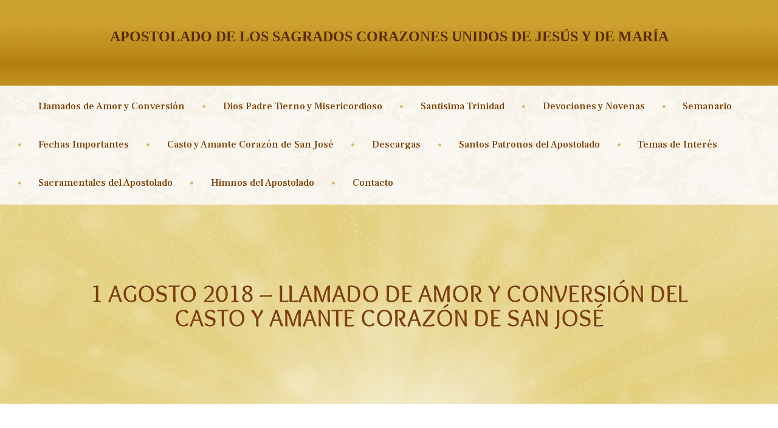

--- FILE ---
content_type: text/html; charset=UTF-8
request_url: https://sagradoscorazonesunidos.org/1-agosto-2018-llamado-de-amor-y-conversion-del-casto-y-amante-corazon-de-san-jose/
body_size: 16581
content:
<!DOCTYPE html>
<html lang="es" class="scheme_original">

<head>
	<title>1 agosto 2018 &#8211; LLAMADO DE AMOR Y CONVERSIÓN DEL CASTO Y AMANTE CORAZÓN DE SAN JOSÉ &#8211; APOSTOLADO DE LOS SAGRADOS CORAZONES UNIDOS DE JES&Uacute;S Y DE MAR&Iacute;A</title>
<meta name='robots' content='max-image-preview:large' />
		<meta charset="UTF-8" />
		<meta name="viewport" content="width=device-width, initial-scale=1, maximum-scale=1">
		<meta name="format-detection" content="telephone=no">
	
		<link rel="profile" href="//gmpg.org/xfn/11" />
		<link rel="pingback" href="https://sagradoscorazonesunidos.org/xmlrpc.php" />
		<link rel='dns-prefetch' href='//fonts.googleapis.com' />
<link rel="alternate" type="application/rss+xml" title="APOSTOLADO DE LOS SAGRADOS CORAZONES UNIDOS DE JES&Uacute;S Y DE MAR&Iacute;A &raquo; Feed" href="https://sagradoscorazonesunidos.org/feed/" />
<link rel="alternate" type="application/rss+xml" title="APOSTOLADO DE LOS SAGRADOS CORAZONES UNIDOS DE JES&Uacute;S Y DE MAR&Iacute;A &raquo; Feed de los comentarios" href="https://sagradoscorazonesunidos.org/comments/feed/" />
<link rel="alternate" type="text/calendar" title="APOSTOLADO DE LOS SAGRADOS CORAZONES UNIDOS DE JES&Uacute;S Y DE MAR&Iacute;A &raquo; iCal Feed" href="https://sagradoscorazonesunidos.org/events/?ical=1" />
<link rel="alternate" type="application/rss+xml" title="APOSTOLADO DE LOS SAGRADOS CORAZONES UNIDOS DE JES&Uacute;S Y DE MAR&Iacute;A &raquo; Comentario 1 agosto 2018 &#8211; LLAMADO DE AMOR Y CONVERSIÓN DEL CASTO Y AMANTE CORAZÓN DE SAN JOSÉ del feed" href="https://sagradoscorazonesunidos.org/1-agosto-2018-llamado-de-amor-y-conversion-del-casto-y-amante-corazon-de-san-jose/feed/" />
<meta property="og:image" content="https://sagradoscorazonesunidos.org/wp-content/uploads/2021/05/Casto-y-Amante-Corazon-de-San-Jose.jpg"/>
<script type="text/javascript">
/* <![CDATA[ */
window._wpemojiSettings = {"baseUrl":"https:\/\/s.w.org\/images\/core\/emoji\/15.0.3\/72x72\/","ext":".png","svgUrl":"https:\/\/s.w.org\/images\/core\/emoji\/15.0.3\/svg\/","svgExt":".svg","source":{"concatemoji":"https:\/\/sagradoscorazonesunidos.org\/wp-includes\/js\/wp-emoji-release.min.js?ver=6.6.4"}};
/*! This file is auto-generated */
!function(i,n){var o,s,e;function c(e){try{var t={supportTests:e,timestamp:(new Date).valueOf()};sessionStorage.setItem(o,JSON.stringify(t))}catch(e){}}function p(e,t,n){e.clearRect(0,0,e.canvas.width,e.canvas.height),e.fillText(t,0,0);var t=new Uint32Array(e.getImageData(0,0,e.canvas.width,e.canvas.height).data),r=(e.clearRect(0,0,e.canvas.width,e.canvas.height),e.fillText(n,0,0),new Uint32Array(e.getImageData(0,0,e.canvas.width,e.canvas.height).data));return t.every(function(e,t){return e===r[t]})}function u(e,t,n){switch(t){case"flag":return n(e,"\ud83c\udff3\ufe0f\u200d\u26a7\ufe0f","\ud83c\udff3\ufe0f\u200b\u26a7\ufe0f")?!1:!n(e,"\ud83c\uddfa\ud83c\uddf3","\ud83c\uddfa\u200b\ud83c\uddf3")&&!n(e,"\ud83c\udff4\udb40\udc67\udb40\udc62\udb40\udc65\udb40\udc6e\udb40\udc67\udb40\udc7f","\ud83c\udff4\u200b\udb40\udc67\u200b\udb40\udc62\u200b\udb40\udc65\u200b\udb40\udc6e\u200b\udb40\udc67\u200b\udb40\udc7f");case"emoji":return!n(e,"\ud83d\udc26\u200d\u2b1b","\ud83d\udc26\u200b\u2b1b")}return!1}function f(e,t,n){var r="undefined"!=typeof WorkerGlobalScope&&self instanceof WorkerGlobalScope?new OffscreenCanvas(300,150):i.createElement("canvas"),a=r.getContext("2d",{willReadFrequently:!0}),o=(a.textBaseline="top",a.font="600 32px Arial",{});return e.forEach(function(e){o[e]=t(a,e,n)}),o}function t(e){var t=i.createElement("script");t.src=e,t.defer=!0,i.head.appendChild(t)}"undefined"!=typeof Promise&&(o="wpEmojiSettingsSupports",s=["flag","emoji"],n.supports={everything:!0,everythingExceptFlag:!0},e=new Promise(function(e){i.addEventListener("DOMContentLoaded",e,{once:!0})}),new Promise(function(t){var n=function(){try{var e=JSON.parse(sessionStorage.getItem(o));if("object"==typeof e&&"number"==typeof e.timestamp&&(new Date).valueOf()<e.timestamp+604800&&"object"==typeof e.supportTests)return e.supportTests}catch(e){}return null}();if(!n){if("undefined"!=typeof Worker&&"undefined"!=typeof OffscreenCanvas&&"undefined"!=typeof URL&&URL.createObjectURL&&"undefined"!=typeof Blob)try{var e="postMessage("+f.toString()+"("+[JSON.stringify(s),u.toString(),p.toString()].join(",")+"));",r=new Blob([e],{type:"text/javascript"}),a=new Worker(URL.createObjectURL(r),{name:"wpTestEmojiSupports"});return void(a.onmessage=function(e){c(n=e.data),a.terminate(),t(n)})}catch(e){}c(n=f(s,u,p))}t(n)}).then(function(e){for(var t in e)n.supports[t]=e[t],n.supports.everything=n.supports.everything&&n.supports[t],"flag"!==t&&(n.supports.everythingExceptFlag=n.supports.everythingExceptFlag&&n.supports[t]);n.supports.everythingExceptFlag=n.supports.everythingExceptFlag&&!n.supports.flag,n.DOMReady=!1,n.readyCallback=function(){n.DOMReady=!0}}).then(function(){return e}).then(function(){var e;n.supports.everything||(n.readyCallback(),(e=n.source||{}).concatemoji?t(e.concatemoji):e.wpemoji&&e.twemoji&&(t(e.twemoji),t(e.wpemoji)))}))}((window,document),window._wpemojiSettings);
/* ]]> */
</script>
<style id='wp-emoji-styles-inline-css' type='text/css'>

	img.wp-smiley, img.emoji {
		display: inline !important;
		border: none !important;
		box-shadow: none !important;
		height: 1em !important;
		width: 1em !important;
		margin: 0 0.07em !important;
		vertical-align: -0.1em !important;
		background: none !important;
		padding: 0 !important;
	}
</style>
<link rel='stylesheet' id='wp-block-library-css' href='https://sagradoscorazonesunidos.org/wp-includes/css/dist/block-library/style.min.css?ver=6.6.4' type='text/css' media='all' />
<style id='classic-theme-styles-inline-css' type='text/css'>
/*! This file is auto-generated */
.wp-block-button__link{color:#fff;background-color:#32373c;border-radius:9999px;box-shadow:none;text-decoration:none;padding:calc(.667em + 2px) calc(1.333em + 2px);font-size:1.125em}.wp-block-file__button{background:#32373c;color:#fff;text-decoration:none}
</style>
<style id='global-styles-inline-css' type='text/css'>
:root{--wp--preset--aspect-ratio--square: 1;--wp--preset--aspect-ratio--4-3: 4/3;--wp--preset--aspect-ratio--3-4: 3/4;--wp--preset--aspect-ratio--3-2: 3/2;--wp--preset--aspect-ratio--2-3: 2/3;--wp--preset--aspect-ratio--16-9: 16/9;--wp--preset--aspect-ratio--9-16: 9/16;--wp--preset--color--black: #000000;--wp--preset--color--cyan-bluish-gray: #abb8c3;--wp--preset--color--white: #ffffff;--wp--preset--color--pale-pink: #f78da7;--wp--preset--color--vivid-red: #cf2e2e;--wp--preset--color--luminous-vivid-orange: #ff6900;--wp--preset--color--luminous-vivid-amber: #fcb900;--wp--preset--color--light-green-cyan: #7bdcb5;--wp--preset--color--vivid-green-cyan: #00d084;--wp--preset--color--pale-cyan-blue: #8ed1fc;--wp--preset--color--vivid-cyan-blue: #0693e3;--wp--preset--color--vivid-purple: #9b51e0;--wp--preset--gradient--vivid-cyan-blue-to-vivid-purple: linear-gradient(135deg,rgba(6,147,227,1) 0%,rgb(155,81,224) 100%);--wp--preset--gradient--light-green-cyan-to-vivid-green-cyan: linear-gradient(135deg,rgb(122,220,180) 0%,rgb(0,208,130) 100%);--wp--preset--gradient--luminous-vivid-amber-to-luminous-vivid-orange: linear-gradient(135deg,rgba(252,185,0,1) 0%,rgba(255,105,0,1) 100%);--wp--preset--gradient--luminous-vivid-orange-to-vivid-red: linear-gradient(135deg,rgba(255,105,0,1) 0%,rgb(207,46,46) 100%);--wp--preset--gradient--very-light-gray-to-cyan-bluish-gray: linear-gradient(135deg,rgb(238,238,238) 0%,rgb(169,184,195) 100%);--wp--preset--gradient--cool-to-warm-spectrum: linear-gradient(135deg,rgb(74,234,220) 0%,rgb(151,120,209) 20%,rgb(207,42,186) 40%,rgb(238,44,130) 60%,rgb(251,105,98) 80%,rgb(254,248,76) 100%);--wp--preset--gradient--blush-light-purple: linear-gradient(135deg,rgb(255,206,236) 0%,rgb(152,150,240) 100%);--wp--preset--gradient--blush-bordeaux: linear-gradient(135deg,rgb(254,205,165) 0%,rgb(254,45,45) 50%,rgb(107,0,62) 100%);--wp--preset--gradient--luminous-dusk: linear-gradient(135deg,rgb(255,203,112) 0%,rgb(199,81,192) 50%,rgb(65,88,208) 100%);--wp--preset--gradient--pale-ocean: linear-gradient(135deg,rgb(255,245,203) 0%,rgb(182,227,212) 50%,rgb(51,167,181) 100%);--wp--preset--gradient--electric-grass: linear-gradient(135deg,rgb(202,248,128) 0%,rgb(113,206,126) 100%);--wp--preset--gradient--midnight: linear-gradient(135deg,rgb(2,3,129) 0%,rgb(40,116,252) 100%);--wp--preset--font-size--small: 13px;--wp--preset--font-size--medium: 20px;--wp--preset--font-size--large: 36px;--wp--preset--font-size--x-large: 42px;--wp--preset--spacing--20: 0.44rem;--wp--preset--spacing--30: 0.67rem;--wp--preset--spacing--40: 1rem;--wp--preset--spacing--50: 1.5rem;--wp--preset--spacing--60: 2.25rem;--wp--preset--spacing--70: 3.38rem;--wp--preset--spacing--80: 5.06rem;--wp--preset--shadow--natural: 6px 6px 9px rgba(0, 0, 0, 0.2);--wp--preset--shadow--deep: 12px 12px 50px rgba(0, 0, 0, 0.4);--wp--preset--shadow--sharp: 6px 6px 0px rgba(0, 0, 0, 0.2);--wp--preset--shadow--outlined: 6px 6px 0px -3px rgba(255, 255, 255, 1), 6px 6px rgba(0, 0, 0, 1);--wp--preset--shadow--crisp: 6px 6px 0px rgba(0, 0, 0, 1);}:where(.is-layout-flex){gap: 0.5em;}:where(.is-layout-grid){gap: 0.5em;}body .is-layout-flex{display: flex;}.is-layout-flex{flex-wrap: wrap;align-items: center;}.is-layout-flex > :is(*, div){margin: 0;}body .is-layout-grid{display: grid;}.is-layout-grid > :is(*, div){margin: 0;}:where(.wp-block-columns.is-layout-flex){gap: 2em;}:where(.wp-block-columns.is-layout-grid){gap: 2em;}:where(.wp-block-post-template.is-layout-flex){gap: 1.25em;}:where(.wp-block-post-template.is-layout-grid){gap: 1.25em;}.has-black-color{color: var(--wp--preset--color--black) !important;}.has-cyan-bluish-gray-color{color: var(--wp--preset--color--cyan-bluish-gray) !important;}.has-white-color{color: var(--wp--preset--color--white) !important;}.has-pale-pink-color{color: var(--wp--preset--color--pale-pink) !important;}.has-vivid-red-color{color: var(--wp--preset--color--vivid-red) !important;}.has-luminous-vivid-orange-color{color: var(--wp--preset--color--luminous-vivid-orange) !important;}.has-luminous-vivid-amber-color{color: var(--wp--preset--color--luminous-vivid-amber) !important;}.has-light-green-cyan-color{color: var(--wp--preset--color--light-green-cyan) !important;}.has-vivid-green-cyan-color{color: var(--wp--preset--color--vivid-green-cyan) !important;}.has-pale-cyan-blue-color{color: var(--wp--preset--color--pale-cyan-blue) !important;}.has-vivid-cyan-blue-color{color: var(--wp--preset--color--vivid-cyan-blue) !important;}.has-vivid-purple-color{color: var(--wp--preset--color--vivid-purple) !important;}.has-black-background-color{background-color: var(--wp--preset--color--black) !important;}.has-cyan-bluish-gray-background-color{background-color: var(--wp--preset--color--cyan-bluish-gray) !important;}.has-white-background-color{background-color: var(--wp--preset--color--white) !important;}.has-pale-pink-background-color{background-color: var(--wp--preset--color--pale-pink) !important;}.has-vivid-red-background-color{background-color: var(--wp--preset--color--vivid-red) !important;}.has-luminous-vivid-orange-background-color{background-color: var(--wp--preset--color--luminous-vivid-orange) !important;}.has-luminous-vivid-amber-background-color{background-color: var(--wp--preset--color--luminous-vivid-amber) !important;}.has-light-green-cyan-background-color{background-color: var(--wp--preset--color--light-green-cyan) !important;}.has-vivid-green-cyan-background-color{background-color: var(--wp--preset--color--vivid-green-cyan) !important;}.has-pale-cyan-blue-background-color{background-color: var(--wp--preset--color--pale-cyan-blue) !important;}.has-vivid-cyan-blue-background-color{background-color: var(--wp--preset--color--vivid-cyan-blue) !important;}.has-vivid-purple-background-color{background-color: var(--wp--preset--color--vivid-purple) !important;}.has-black-border-color{border-color: var(--wp--preset--color--black) !important;}.has-cyan-bluish-gray-border-color{border-color: var(--wp--preset--color--cyan-bluish-gray) !important;}.has-white-border-color{border-color: var(--wp--preset--color--white) !important;}.has-pale-pink-border-color{border-color: var(--wp--preset--color--pale-pink) !important;}.has-vivid-red-border-color{border-color: var(--wp--preset--color--vivid-red) !important;}.has-luminous-vivid-orange-border-color{border-color: var(--wp--preset--color--luminous-vivid-orange) !important;}.has-luminous-vivid-amber-border-color{border-color: var(--wp--preset--color--luminous-vivid-amber) !important;}.has-light-green-cyan-border-color{border-color: var(--wp--preset--color--light-green-cyan) !important;}.has-vivid-green-cyan-border-color{border-color: var(--wp--preset--color--vivid-green-cyan) !important;}.has-pale-cyan-blue-border-color{border-color: var(--wp--preset--color--pale-cyan-blue) !important;}.has-vivid-cyan-blue-border-color{border-color: var(--wp--preset--color--vivid-cyan-blue) !important;}.has-vivid-purple-border-color{border-color: var(--wp--preset--color--vivid-purple) !important;}.has-vivid-cyan-blue-to-vivid-purple-gradient-background{background: var(--wp--preset--gradient--vivid-cyan-blue-to-vivid-purple) !important;}.has-light-green-cyan-to-vivid-green-cyan-gradient-background{background: var(--wp--preset--gradient--light-green-cyan-to-vivid-green-cyan) !important;}.has-luminous-vivid-amber-to-luminous-vivid-orange-gradient-background{background: var(--wp--preset--gradient--luminous-vivid-amber-to-luminous-vivid-orange) !important;}.has-luminous-vivid-orange-to-vivid-red-gradient-background{background: var(--wp--preset--gradient--luminous-vivid-orange-to-vivid-red) !important;}.has-very-light-gray-to-cyan-bluish-gray-gradient-background{background: var(--wp--preset--gradient--very-light-gray-to-cyan-bluish-gray) !important;}.has-cool-to-warm-spectrum-gradient-background{background: var(--wp--preset--gradient--cool-to-warm-spectrum) !important;}.has-blush-light-purple-gradient-background{background: var(--wp--preset--gradient--blush-light-purple) !important;}.has-blush-bordeaux-gradient-background{background: var(--wp--preset--gradient--blush-bordeaux) !important;}.has-luminous-dusk-gradient-background{background: var(--wp--preset--gradient--luminous-dusk) !important;}.has-pale-ocean-gradient-background{background: var(--wp--preset--gradient--pale-ocean) !important;}.has-electric-grass-gradient-background{background: var(--wp--preset--gradient--electric-grass) !important;}.has-midnight-gradient-background{background: var(--wp--preset--gradient--midnight) !important;}.has-small-font-size{font-size: var(--wp--preset--font-size--small) !important;}.has-medium-font-size{font-size: var(--wp--preset--font-size--medium) !important;}.has-large-font-size{font-size: var(--wp--preset--font-size--large) !important;}.has-x-large-font-size{font-size: var(--wp--preset--font-size--x-large) !important;}
:where(.wp-block-post-template.is-layout-flex){gap: 1.25em;}:where(.wp-block-post-template.is-layout-grid){gap: 1.25em;}
:where(.wp-block-columns.is-layout-flex){gap: 2em;}:where(.wp-block-columns.is-layout-grid){gap: 2em;}
:root :where(.wp-block-pullquote){font-size: 1.5em;line-height: 1.6;}
</style>
<link rel='stylesheet' id='contact-form-7-css' href='https://sagradoscorazonesunidos.org/wp-content/plugins/contact-form-7/includes/css/styles.css?ver=6.0.4' type='text/css' media='all' />
<link rel='stylesheet' id='tribe-events-v2-single-skeleton-css' href='https://sagradoscorazonesunidos.org/wp-content/plugins/the-events-calendar/src/resources/css/tribe-events-single-skeleton.min.css?ver=6.8.2.1' type='text/css' media='all' />
<link rel='stylesheet' id='tribe-events-v2-single-skeleton-full-css' href='https://sagradoscorazonesunidos.org/wp-content/plugins/the-events-calendar/src/resources/css/tribe-events-single-full.min.css?ver=6.8.2.1' type='text/css' media='all' />
<link rel='stylesheet' id='tec-events-elementor-widgets-base-styles-css' href='https://sagradoscorazonesunidos.org/wp-content/plugins/the-events-calendar/src/resources/css/integrations/plugins/elementor/widgets/widget-base.min.css?ver=6.8.2.1' type='text/css' media='all' />
<link rel='stylesheet' id='faith-hope-font-google-fonts-style-css' href='//fonts.googleapis.com/css?family=Overlock:300,300italic,400,400italic,700,700italic|Economica:300,300italic,400,400italic,700,700italic|Advent+Pro:300,300italic,400,400italic,700,700italic|Roboto:300,300italic,400,400italic,700,700italic|Frank+Ruhl+Libre:400,500,700|Arima+Madurai:700,900&#038;subset=latin,latin-ext' type='text/css' media='all' />
<link rel='stylesheet' id='fontello-style-css' href='https://sagradoscorazonesunidos.org/wp-content/themes/faith-hope/css/fontello/css/fontello.css' type='text/css' media='all' />
<link rel='stylesheet' id='faith-hope-main-style-css' href='https://sagradoscorazonesunidos.org/wp-content/themes/faith-hope/style.css' type='text/css' media='all' />
<link rel='stylesheet' id='faith-hope-animation-style-css' href='https://sagradoscorazonesunidos.org/wp-content/themes/faith-hope/fw/css/core.animation.css' type='text/css' media='all' />
<link rel='stylesheet' id='faith-hope-shortcodes-style-css' href='https://sagradoscorazonesunidos.org/wp-content/plugins/trx_utils/shortcodes/theme.shortcodes.css' type='text/css' media='all' />
<link rel='stylesheet' id='faith-hope-theme-style-css' href='https://sagradoscorazonesunidos.org/wp-content/themes/faith-hope/css/theme.css' type='text/css' media='all' />
<link rel='stylesheet' id='faith-hope-plugin-tribe-events-style-css' href='https://sagradoscorazonesunidos.org/wp-content/themes/faith-hope/css/plugin.tribe-events.css' type='text/css' media='all' />
<link rel='stylesheet' id='faith-hope-responsive-style-css' href='https://sagradoscorazonesunidos.org/wp-content/themes/faith-hope/css/responsive.css' type='text/css' media='all' />
<link rel='stylesheet' id='mediaelement-css' href='https://sagradoscorazonesunidos.org/wp-includes/js/mediaelement/mediaelementplayer-legacy.min.css?ver=4.2.17' type='text/css' media='all' />
<link rel='stylesheet' id='wp-mediaelement-css' href='https://sagradoscorazonesunidos.org/wp-includes/js/mediaelement/wp-mediaelement.min.css?ver=6.6.4' type='text/css' media='all' />
<link rel='stylesheet' id='elementor-frontend-css' href='https://sagradoscorazonesunidos.org/wp-content/plugins/elementor/assets/css/frontend.min.css?ver=3.25.11' type='text/css' media='all' />
<link rel='stylesheet' id='eael-general-css' href='https://sagradoscorazonesunidos.org/wp-content/plugins/essential-addons-for-elementor-lite/assets/front-end/css/view/general.min.css?ver=6.0.10' type='text/css' media='all' />
<script type="text/javascript" src="https://sagradoscorazonesunidos.org/wp-includes/js/jquery/jquery.min.js?ver=3.7.1" id="jquery-core-js"></script>
<script type="text/javascript" src="https://sagradoscorazonesunidos.org/wp-includes/js/jquery/jquery-migrate.min.js?ver=3.4.1" id="jquery-migrate-js"></script>
<script type="text/javascript" src="https://sagradoscorazonesunidos.org/wp-content/themes/faith-hope/fw/js/photostack/modernizr.min.js" id="modernizr-js"></script>
<link rel="https://api.w.org/" href="https://sagradoscorazonesunidos.org/wp-json/" /><link rel="alternate" title="JSON" type="application/json" href="https://sagradoscorazonesunidos.org/wp-json/wp/v2/posts/29045" /><link rel="EditURI" type="application/rsd+xml" title="RSD" href="https://sagradoscorazonesunidos.org/xmlrpc.php?rsd" />
<meta name="generator" content="WordPress 6.6.4" />
<link rel="canonical" href="https://sagradoscorazonesunidos.org/1-agosto-2018-llamado-de-amor-y-conversion-del-casto-y-amante-corazon-de-san-jose/" />
<link rel='shortlink' href='https://sagradoscorazonesunidos.org/?p=29045' />
<link rel="alternate" title="oEmbed (JSON)" type="application/json+oembed" href="https://sagradoscorazonesunidos.org/wp-json/oembed/1.0/embed?url=https%3A%2F%2Fsagradoscorazonesunidos.org%2F1-agosto-2018-llamado-de-amor-y-conversion-del-casto-y-amante-corazon-de-san-jose%2F" />
<link rel="alternate" title="oEmbed (XML)" type="text/xml+oembed" href="https://sagradoscorazonesunidos.org/wp-json/oembed/1.0/embed?url=https%3A%2F%2Fsagradoscorazonesunidos.org%2F1-agosto-2018-llamado-de-amor-y-conversion-del-casto-y-amante-corazon-de-san-jose%2F&#038;format=xml" />
<meta name="tec-api-version" content="v1"><meta name="tec-api-origin" content="https://sagradoscorazonesunidos.org"><link rel="alternate" href="https://sagradoscorazonesunidos.org/wp-json/tribe/events/v1/" /><!-- Analytics by WP Statistics - https://wp-statistics.com -->
<meta name="generator" content="Elementor 3.25.11; features: additional_custom_breakpoints, e_optimized_control_loading; settings: css_print_method-external, google_font-enabled, font_display-auto">
			<style>
				.e-con.e-parent:nth-of-type(n+4):not(.e-lazyloaded):not(.e-no-lazyload),
				.e-con.e-parent:nth-of-type(n+4):not(.e-lazyloaded):not(.e-no-lazyload) * {
					background-image: none !important;
				}
				@media screen and (max-height: 1024px) {
					.e-con.e-parent:nth-of-type(n+3):not(.e-lazyloaded):not(.e-no-lazyload),
					.e-con.e-parent:nth-of-type(n+3):not(.e-lazyloaded):not(.e-no-lazyload) * {
						background-image: none !important;
					}
				}
				@media screen and (max-height: 640px) {
					.e-con.e-parent:nth-of-type(n+2):not(.e-lazyloaded):not(.e-no-lazyload),
					.e-con.e-parent:nth-of-type(n+2):not(.e-lazyloaded):not(.e-no-lazyload) * {
						background-image: none !important;
					}
				}
			</style>
			<link rel="icon" href="https://sagradoscorazonesunidos.org/wp-content/uploads/2019/09/cropped-EMBLEMA-APOSTOLADO-2894-x-4093-scaled-1-32x32.jpg" sizes="32x32" />
<link rel="icon" href="https://sagradoscorazonesunidos.org/wp-content/uploads/2019/09/cropped-EMBLEMA-APOSTOLADO-2894-x-4093-scaled-1-192x192.jpg" sizes="192x192" />
<link rel="apple-touch-icon" href="https://sagradoscorazonesunidos.org/wp-content/uploads/2019/09/cropped-EMBLEMA-APOSTOLADO-2894-x-4093-scaled-1-180x180.jpg" />
<meta name="msapplication-TileImage" content="https://sagradoscorazonesunidos.org/wp-content/uploads/2019/09/cropped-EMBLEMA-APOSTOLADO-2894-x-4093-scaled-1-270x270.jpg" />
		<style type="text/css" id="wp-custom-css">
			/*Color menú navegación*/
nav>ul>li>a>span{
	color: #804000 !important;
	font-size: 16px;
} 

nav>ul>li>a>span:hover{
	color: #EABE3F !important;
	font-size: 16px;
}
/*Boton busqueda llamados*/
.boton-busqueda{
	margin-top: 10px;
}

/*OCUPAR TODO EL ANCHO MENU*/
.content_wrap.clearfix {

    width: 95%;
}
/*Estios formulario contacto*/
.formAsunto{
	width: 100%;
		border-color: 	#D4AF37!important;
}

.formtitle{
	font-size: 24px;
	color: #AA5908;
	font-weight: bold;
}

.fondoForm{
	border-color: #D4AF37!important; 
}

.fondoForm:hover, .formAsunto:hover{
	border-color: #AA5908 !important; 
}

/*Fin estilos formulariocontact*/

footer>div>div>div>a>div{
	font-size: 20px !important;
}

/*TÍTULO*/
.contact_field.contact_addr, .column-1_4.contact_field.contact_clock {
    display: none;
}

h6{
margin-top: 0px !important	
}

.column-1_2.contact_logo {
    width: 100%;
		height: 120px;
		margin-top: 2%;
}

.logo .logo_text {
    font-family: 'inherit' !important;
		line-height: 1.2;
		font-size: 24px;
}

.scheme_original .logo .logo_text {
    color: #572b00;
}
/*FIN TÍTULO*/
/*acordeones*/
.elementor-accordion-item {
    border-radius: 10px;
}
/*Título de cada página o llamado*/
.page_title{ 
	-webkit-text-fill-color: #804000;
-webkit-text-stroke: 0.4px white;
	text-transform: uppercase;
	font-size: 40px !important;
}

.post_info_posted_by, .post_info_date.date.updated
{
	display: none !important;
}

/*Banner principal cada web*/

.top_panel_title_inner.top_panel_inner_style_2.title_present_inner{
	background-image: url(https://sagradoscorazonesunidos.org/wp-content/uploads/2021/03/bannerluz.jpg) !important;
	
/*
background: rgb(234,190,63);
background: linear-gradient(90deg, rgba(234,190,63,1) 0%, rgba(255,223,132,1) 100%)!important;*/
}

/*Vista imagen destacada en cada post*/
.pp_hoverContainer{
	display: none !important;
} 

.pp_description{
	color: #572b00; font-weight: 700; font-size: 18px;
}
/* Fin Vista imagen destacada en cada post*/

.post_content{
	text-align: justify ;
	padding-right: 5%;
}

.post_thumb{
	width: 280px;
	margin: auto;
}


/*Estilos reproductor*/
.mejs-controls {
    background-image: url(https://sagradoscorazonesunidos.org/wp-content/uploads/2021/03/bannerluz.jpg) !important;
    color: white !important;
    margin-bottom: 10px;
}

.mejs-button.mejs-playpause-button.mejs-play {
   color: white !important;
}

/*Fin reproductor*/

.scheme_original .menu_main_nav > li ul li a:hover, .scheme_original .menu_main_nav > li ul li.current-menu-item > a, .scheme_original .menu_main_nav > li ul li.current-menu-ancestor > a {
    background-color: #c29f5a00; 
}

/*Eliminar cuadrito de fecha del blog*/
.post_info {
    display: none;
}

@media screen and (max-width: 768px){
.page_title{ 
	text-transform: uppercase;
	font-size: 20px !important;
}
	.top_panel_title_inner {
    padding: 3.9em 0;
}

/*	.content_wrap{
		margin: 0px !important;
	}*/	
	
.logo_text {
	line-height: 25px !important
	padding: 0px !important;
	font-size: 16px !important;
}
	.fb_dialog_content{
		display: none;
	}
}		</style>
		</head>

<body class="post-template-default single single-post postid-29045 single-format-standard tribe-no-js faith_hope_body body_style_wide body_filled article_style_stretch layout_single-standard template_single-standard scheme_original top_panel_show top_panel_above sidebar_show sidebar_right sidebar_outer_hide elementor-default elementor-kit-2112">
      	<a id="toc_home" class="sc_anchor" title="Home" data-description="&lt;i&gt;Return to Home&lt;/i&gt; - &lt;br&gt;navigate to home page of the site" data-icon="icon-home" data-url="https://sagradoscorazonesunidos.org/" data-separator="yes"></a><a id="toc_top" class="sc_anchor" title="To Top" data-description="&lt;i&gt;Back to top&lt;/i&gt; - &lt;br&gt;scroll to top of the page" data-icon="icon-double-up" data-url="" data-separator="yes"></a>
	
	
	
	<div class="body_wrap">

		
		<div class="page_wrap">

			
		<div class="top_panel_fixed_wrap"></div>

		<header class="top_panel_wrap top_panel_style_2 scheme_original">
			<div class="top_panel_wrap_inner top_panel_inner_style_2 top_panel_position_above">
			<div class="top_panel_middle"  style="background-image: url(https://sagradoscorazonesunidos.org/wp-content/uploads/2021/03/banner-cabecera.jpg)">
				<div class="content_wrap">
					<div class="columns_wrap columns_fluid"><div class="column-1_4 contact_field contact_clock"></div><div class="column-1_2 contact_logo">
									<div class="logo">
			<a href="https://sagradoscorazonesunidos.org/"><div class="logo_text">APOSTOLADO DE LOS SAGRADOS CORAZONES UNIDOS DE JES&Uacute;S Y DE MAR&Iacute;A</div></a>
		</div>
								</div><div class="contact_field contact_addr"></div></div>
				</div>
			</div>
                                <div class="top_panel_bottom" style="background-image: url(https://sagradoscorazonesunidos.org/wp-content/uploads/2021/08/contactos.jpg);">
				<div class="content_wrap clearfix">
					<nav class="menu_main_nav_area menu_hover_fade">
						<ul id="menu_main" class="menu_main_nav"><li id="menu-item-24782" class="menu-item menu-item-type-custom menu-item-object-custom menu-item-24782"><a href="https://sagradoscorazonesunidos.org/llamados-de-amor-y-conversion/"><span>Llamados de Amor y Conversión</span></a></li>
<li id="menu-item-38055" class="menu-item menu-item-type-post_type menu-item-object-page menu-item-38055"><a href="https://sagradoscorazonesunidos.org/padre-tierno-y-misericordioso/"><span>Dios Padre Tierno y Misericordioso</span></a></li>
<li id="menu-item-42385" class="menu-item menu-item-type-post_type menu-item-object-page menu-item-42385"><a href="https://sagradoscorazonesunidos.org/santisima-trinidad-ascujm/"><span>Santisima Trinidad</span></a></li>
<li id="menu-item-24983" class="menu-item menu-item-type-custom menu-item-object-custom menu-item-24983"><a href="https://sagradoscorazonesunidos.org/devociones-y-novenas/"><span>Devociones y Novenas</span></a></li>
<li id="menu-item-31912" class="menu-item menu-item-type-custom menu-item-object-custom menu-item-31912"><a href="http://semanariodeoracionesascujm.org"><span>Semanario</span></a></li>
<li id="menu-item-33395" class="menu-item menu-item-type-post_type menu-item-object-page menu-item-33395"><a href="https://sagradoscorazonesunidos.org/fechas-importantes-ascujm/"><span>Fechas Importantes</span></a></li>
<li id="menu-item-25941" class="menu-item menu-item-type-post_type menu-item-object-page menu-item-has-children menu-item-25941"><a href="https://sagradoscorazonesunidos.org/casto-y-amante-corazon-de-san-jose/"><span>Casto y Amante Corazón de San José</span></a>
<ul class="sub-menu">
	<li id="menu-item-27964" class="menu-item menu-item-type-custom menu-item-object-custom menu-item-27964"><a href="https://sagradoscorazonesunidos.org/casto-y-amante-corazon-de-san-jose/#losjosedelabiblia"><span>Los José de la Biblia</span></a></li>
	<li id="menu-item-27965" class="menu-item menu-item-type-custom menu-item-object-custom menu-item-27965"><a href="https://sagradoscorazonesunidos.org/casto-y-amante-corazon-de-san-jose/#festividadesdesanjose"><span>Festividades de San José</span></a></li>
	<li id="menu-item-27969" class="menu-item menu-item-type-custom menu-item-object-custom menu-item-27969"><a href="https://sagradoscorazonesunidos.org/casto-y-amante-corazon-de-san-jose/#indulgenciaplenaria"><span>Indulgencia Plenaria para el «Año de San José»</span></a></li>
	<li id="menu-item-27971" class="menu-item menu-item-type-custom menu-item-object-custom menu-item-27971"><a href="https://sagradoscorazonesunidos.org/casto-y-amante-corazon-de-san-jose/#sanjoseenfatima"><span>San José en Fátima</span></a></li>
	<li id="menu-item-27976" class="menu-item menu-item-type-custom menu-item-object-custom menu-item-27976"><a href="https://sagradoscorazonesunidos.org/casto-y-amante-corazon-de-san-jose/#lossietedolores"><span>Los Siete Dolores y Gozos y la Espiritualidad de San José</span></a></li>
	<li id="menu-item-26399" class="menu-item menu-item-type-post_type menu-item-object-page menu-item-26399"><a href="https://sagradoscorazonesunidos.org/gemas-de-san-jose/"><span>Gemas de San José</span></a></li>
</ul>
</li>
<li id="menu-item-26076" class="menu-item menu-item-type-custom menu-item-object-custom menu-item-has-children menu-item-26076"><a href="#"><span>Descargas</span></a>
<ul class="sub-menu">
	<li id="menu-item-26077" class="menu-item menu-item-type-post_type menu-item-object-page menu-item-26077"><a href="https://sagradoscorazonesunidos.org/llamados-de-amor-y-de-conversion-en-pdf/"><span>Llamados de Amor y Conversión en PDF</span></a></li>
	<li id="menu-item-26839" class="menu-item menu-item-type-post_type menu-item-object-page menu-item-26839"><a href="https://sagradoscorazonesunidos.org/libros/"><span>Libros</span></a></li>
	<li id="menu-item-32056" class="menu-item menu-item-type-post_type menu-item-object-page menu-item-32056"><a href="https://sagradoscorazonesunidos.org/iconos-del-apostolado/"><span>Íconos del Apostolado</span></a></li>
	<li id="menu-item-37759" class="menu-item menu-item-type-post_type menu-item-object-page menu-item-37759"><a href="https://sagradoscorazonesunidos.org/cartas-eclesiales/"><span>Cartas Eclesiales</span></a></li>
	<li id="menu-item-40472" class="menu-item menu-item-type-post_type menu-item-object-page menu-item-40472"><a href="https://sagradoscorazonesunidos.org/material-para-imprimir/"><span>Material para Imprimir</span></a></li>
</ul>
</li>
<li id="menu-item-27076" class="menu-item menu-item-type-post_type menu-item-object-page menu-item-27076"><a href="https://sagradoscorazonesunidos.org/santos-patronos-del-apostolado-de-los-sagrados-corazones-unidos-de-jesus-y-de-maria/"><span>Santos Patronos del Apostolado</span></a></li>
<li id="menu-item-41072" class="menu-item menu-item-type-custom menu-item-object-custom menu-item-41072"><a href="https://sagradoscorazonesunidos.org/temas-de-interes/"><span>Temas de Interés</span></a></li>
<li id="menu-item-36135" class="menu-item menu-item-type-custom menu-item-object-custom menu-item-has-children menu-item-36135"><a href="#"><span>Sacramentales del Apostolado</span></a>
<ul class="sub-menu">
	<li id="menu-item-45513" class="menu-item menu-item-type-post_type menu-item-object-page menu-item-45513"><a href="https://sagradoscorazonesunidos.org/estandarte-de-la-cruz-gloriosa/"><span>Estandarte de La Cruz Gloriosa</span></a></li>
	<li id="menu-item-45514" class="menu-item menu-item-type-post_type menu-item-object-page menu-item-45514"><a href="https://sagradoscorazonesunidos.org/estandarte-de-los-apostoles-de-los-ultimos-tiempos/"><span>Estandarte de Los Apóstoles de Los Últimos Tiempos</span></a></li>
	<li id="menu-item-44594" class="menu-item menu-item-type-post_type menu-item-object-page menu-item-44594"><a href="https://sagradoscorazonesunidos.org/el-cirio-de-la-llama-de-amor-de-los-sagrados-corazones-unidos-de-jesus-y-de-maria/"><span>El Cirio de la Llama de Amor SCUJM</span></a></li>
	<li id="menu-item-44595" class="menu-item menu-item-type-post_type menu-item-object-page menu-item-44595"><a href="https://sagradoscorazonesunidos.org/rito-para-transmitir/"><span>Rito para Transmitir</span></a></li>
	<li id="menu-item-36439" class="menu-item menu-item-type-post_type menu-item-object-page menu-item-36439"><a href="https://sagradoscorazonesunidos.org/el-escapulario/"><span>El Escapulario</span></a></li>
	<li id="menu-item-38796" class="menu-item menu-item-type-post_type menu-item-object-page menu-item-38796"><a href="https://sagradoscorazonesunidos.org/la-espiritualidad-de-la-cruz-en-el-ascujm/"><span>La Espiritualidad de la Cruz en el ASCUJM</span></a></li>
	<li id="menu-item-38830" class="menu-item menu-item-type-post_type menu-item-object-page menu-item-38830"><a href="https://sagradoscorazonesunidos.org/la-cruz-gloriosa-de-los-sagrados-corazones-unidos/"><span>La Cruz Gloriosa de los Sagrados Corazones Unidos</span></a></li>
	<li id="menu-item-38928" class="menu-item menu-item-type-post_type menu-item-object-page menu-item-38928"><a href="https://sagradoscorazonesunidos.org/aceite-de-lirios-del-casto-y-amante-corazon-de-san-jose/"><span>Aceite de Lirios del Casto y Amante Corazón de San José</span></a></li>
</ul>
</li>
<li id="menu-item-42555" class="menu-item menu-item-type-post_type menu-item-object-page menu-item-42555"><a href="https://sagradoscorazonesunidos.org/himnos-del-apostolado/"><span>Himnos del Apostolado</span></a></li>
<li id="menu-item-44579" class="menu-item menu-item-type-post_type menu-item-object-page menu-item-44579"><a href="https://sagradoscorazonesunidos.org/contacto/"><span>Contacto</span></a></li>
</ul>					</nav>
				</div>
			</div>

			</div>
		</header>

			<div class="header_mobile">
		<div class="content_wrap">
			<div class="menu_button icon-menu"></div>
					<div class="logo">
			<a href="https://sagradoscorazonesunidos.org/"><div class="logo_text">APOSTOLADO DE LOS SAGRADOS CORAZONES UNIDOS DE JES&Uacute;S Y DE MAR&Iacute;A</div></a>
		</div>
				</div>
		<div class="side_wrap">
			<div class="close">Close</div>
			<div class="panel_top">
				<nav class="menu_main_nav_area">
					<ul id="menu_mobile" class="menu_main_nav"><li class="menu-item menu-item-type-custom menu-item-object-custom menu-item-24782"><a href="https://sagradoscorazonesunidos.org/llamados-de-amor-y-conversion/"><span>Llamados de Amor y Conversión</span></a></li>
<li class="menu-item menu-item-type-post_type menu-item-object-page menu-item-38055"><a href="https://sagradoscorazonesunidos.org/padre-tierno-y-misericordioso/"><span>Dios Padre Tierno y Misericordioso</span></a></li>
<li class="menu-item menu-item-type-post_type menu-item-object-page menu-item-42385"><a href="https://sagradoscorazonesunidos.org/santisima-trinidad-ascujm/"><span>Santisima Trinidad</span></a></li>
<li class="menu-item menu-item-type-custom menu-item-object-custom menu-item-24983"><a href="https://sagradoscorazonesunidos.org/devociones-y-novenas/"><span>Devociones y Novenas</span></a></li>
<li class="menu-item menu-item-type-custom menu-item-object-custom menu-item-31912"><a href="http://semanariodeoracionesascujm.org"><span>Semanario</span></a></li>
<li class="menu-item menu-item-type-post_type menu-item-object-page menu-item-33395"><a href="https://sagradoscorazonesunidos.org/fechas-importantes-ascujm/"><span>Fechas Importantes</span></a></li>
<li class="menu-item menu-item-type-post_type menu-item-object-page menu-item-has-children menu-item-25941"><a href="https://sagradoscorazonesunidos.org/casto-y-amante-corazon-de-san-jose/"><span>Casto y Amante Corazón de San José</span></a>
<ul class="sub-menu">
	<li class="menu-item menu-item-type-custom menu-item-object-custom menu-item-27964"><a href="https://sagradoscorazonesunidos.org/casto-y-amante-corazon-de-san-jose/#losjosedelabiblia"><span>Los José de la Biblia</span></a></li>
	<li class="menu-item menu-item-type-custom menu-item-object-custom menu-item-27965"><a href="https://sagradoscorazonesunidos.org/casto-y-amante-corazon-de-san-jose/#festividadesdesanjose"><span>Festividades de San José</span></a></li>
	<li class="menu-item menu-item-type-custom menu-item-object-custom menu-item-27969"><a href="https://sagradoscorazonesunidos.org/casto-y-amante-corazon-de-san-jose/#indulgenciaplenaria"><span>Indulgencia Plenaria para el «Año de San José»</span></a></li>
	<li class="menu-item menu-item-type-custom menu-item-object-custom menu-item-27971"><a href="https://sagradoscorazonesunidos.org/casto-y-amante-corazon-de-san-jose/#sanjoseenfatima"><span>San José en Fátima</span></a></li>
	<li class="menu-item menu-item-type-custom menu-item-object-custom menu-item-27976"><a href="https://sagradoscorazonesunidos.org/casto-y-amante-corazon-de-san-jose/#lossietedolores"><span>Los Siete Dolores y Gozos y la Espiritualidad de San José</span></a></li>
	<li class="menu-item menu-item-type-post_type menu-item-object-page menu-item-26399"><a href="https://sagradoscorazonesunidos.org/gemas-de-san-jose/"><span>Gemas de San José</span></a></li>
</ul>
</li>
<li class="menu-item menu-item-type-custom menu-item-object-custom menu-item-has-children menu-item-26076"><a href="#"><span>Descargas</span></a>
<ul class="sub-menu">
	<li class="menu-item menu-item-type-post_type menu-item-object-page menu-item-26077"><a href="https://sagradoscorazonesunidos.org/llamados-de-amor-y-de-conversion-en-pdf/"><span>Llamados de Amor y Conversión en PDF</span></a></li>
	<li class="menu-item menu-item-type-post_type menu-item-object-page menu-item-26839"><a href="https://sagradoscorazonesunidos.org/libros/"><span>Libros</span></a></li>
	<li class="menu-item menu-item-type-post_type menu-item-object-page menu-item-32056"><a href="https://sagradoscorazonesunidos.org/iconos-del-apostolado/"><span>Íconos del Apostolado</span></a></li>
	<li class="menu-item menu-item-type-post_type menu-item-object-page menu-item-37759"><a href="https://sagradoscorazonesunidos.org/cartas-eclesiales/"><span>Cartas Eclesiales</span></a></li>
	<li class="menu-item menu-item-type-post_type menu-item-object-page menu-item-40472"><a href="https://sagradoscorazonesunidos.org/material-para-imprimir/"><span>Material para Imprimir</span></a></li>
</ul>
</li>
<li class="menu-item menu-item-type-post_type menu-item-object-page menu-item-27076"><a href="https://sagradoscorazonesunidos.org/santos-patronos-del-apostolado-de-los-sagrados-corazones-unidos-de-jesus-y-de-maria/"><span>Santos Patronos del Apostolado</span></a></li>
<li class="menu-item menu-item-type-custom menu-item-object-custom menu-item-41072"><a href="https://sagradoscorazonesunidos.org/temas-de-interes/"><span>Temas de Interés</span></a></li>
<li class="menu-item menu-item-type-custom menu-item-object-custom menu-item-has-children menu-item-36135"><a href="#"><span>Sacramentales del Apostolado</span></a>
<ul class="sub-menu">
	<li class="menu-item menu-item-type-post_type menu-item-object-page menu-item-45513"><a href="https://sagradoscorazonesunidos.org/estandarte-de-la-cruz-gloriosa/"><span>Estandarte de La Cruz Gloriosa</span></a></li>
	<li class="menu-item menu-item-type-post_type menu-item-object-page menu-item-45514"><a href="https://sagradoscorazonesunidos.org/estandarte-de-los-apostoles-de-los-ultimos-tiempos/"><span>Estandarte de Los Apóstoles de Los Últimos Tiempos</span></a></li>
	<li class="menu-item menu-item-type-post_type menu-item-object-page menu-item-44594"><a href="https://sagradoscorazonesunidos.org/el-cirio-de-la-llama-de-amor-de-los-sagrados-corazones-unidos-de-jesus-y-de-maria/"><span>El Cirio de la Llama de Amor SCUJM</span></a></li>
	<li class="menu-item menu-item-type-post_type menu-item-object-page menu-item-44595"><a href="https://sagradoscorazonesunidos.org/rito-para-transmitir/"><span>Rito para Transmitir</span></a></li>
	<li class="menu-item menu-item-type-post_type menu-item-object-page menu-item-36439"><a href="https://sagradoscorazonesunidos.org/el-escapulario/"><span>El Escapulario</span></a></li>
	<li class="menu-item menu-item-type-post_type menu-item-object-page menu-item-38796"><a href="https://sagradoscorazonesunidos.org/la-espiritualidad-de-la-cruz-en-el-ascujm/"><span>La Espiritualidad de la Cruz en el ASCUJM</span></a></li>
	<li class="menu-item menu-item-type-post_type menu-item-object-page menu-item-38830"><a href="https://sagradoscorazonesunidos.org/la-cruz-gloriosa-de-los-sagrados-corazones-unidos/"><span>La Cruz Gloriosa de los Sagrados Corazones Unidos</span></a></li>
	<li class="menu-item menu-item-type-post_type menu-item-object-page menu-item-38928"><a href="https://sagradoscorazonesunidos.org/aceite-de-lirios-del-casto-y-amante-corazon-de-san-jose/"><span>Aceite de Lirios del Casto y Amante Corazón de San José</span></a></li>
</ul>
</li>
<li class="menu-item menu-item-type-post_type menu-item-object-page menu-item-42555"><a href="https://sagradoscorazonesunidos.org/himnos-del-apostolado/"><span>Himnos del Apostolado</span></a></li>
<li class="menu-item menu-item-type-post_type menu-item-object-page menu-item-44579"><a href="https://sagradoscorazonesunidos.org/contacto/"><span>Contacto</span></a></li>
</ul>				</nav>
							</div>
			
			
			<div class="panel_bottom">
							</div>
		</div>
		<div class="mask"></div>
	</div>				<div class="top_panel_title top_panel_style_2  title_present scheme_original">
					<div style="background-image: url();" class="top_panel_title_inner top_panel_inner_style_2  title_present_inner">
						<div class="content_wrap">
							<h1 class="page_title">1 agosto 2018 &#8211; LLAMADO DE AMOR Y CONVERSIÓN DEL CASTO Y AMANTE CORAZÓN DE SAN JOSÉ</h1>						</div>
					</div>
				</div>
				<!-- Messenger plugin del chat Code -->
    <div id="fb-root"></div>

    <!-- Your plugin del chat code -->
    <div id="fb-customer-chat" class="fb-customerchat">
    </div>

    <script>
      var chatbox = document.getElementById('fb-customer-chat');
      chatbox.setAttribute("page_id", "1670012259952762");
      chatbox.setAttribute("attribution", "biz_inbox");
    </script>

    <!-- Your SDK code -->
    <script>
      window.fbAsyncInit = function() {
        FB.init({
          xfbml            : true,
          version          : 'v12.0'
        });
      };

      (function(d, s, id) {
        var js, fjs = d.getElementsByTagName(s)[0];
        if (d.getElementById(id)) return;
        js = d.createElement(s); js.id = id;
        js.src = 'https://connect.facebook.net/es_LA/sdk/xfbml.customerchat.js';
        fjs.parentNode.insertBefore(js, fjs);
      }(document, 'script', 'facebook-jssdk'));
    </script>
			<div class="page_content_wrap page_paddings_yes">

				
<div class="content_wrap">
<div class="content">
<article class="itemscope post_item post_item_single post_featured_default post_format_standard post-29045 post type-post status-publish format-standard has-post-thumbnail hentry category-247" itemscope itemtype="//schema.org/Article">			<section class="post_featured">
							<div class="post_thumb" data-image="https://sagradoscorazonesunidos.org/wp-content/uploads/2021/05/Casto-y-Amante-Corazon-de-San-Jose.jpg" data-title="1 agosto 2018 &#8211; LLAMADO DE AMOR Y CONVERSIÓN DEL CASTO Y AMANTE CORAZÓN DE SAN JOSÉ">
					<a class="hover_icon hover_icon_view" href="https://sagradoscorazonesunidos.org/wp-content/uploads/2021/05/Casto-y-Amante-Corazon-de-San-Jose.jpg" title="1 agosto 2018 &#8211; LLAMADO DE AMOR Y CONVERSIÓN DEL CASTO Y AMANTE CORAZÓN DE SAN JOSÉ"><img class="wp-post-image" width="1170" height="659" alt="1 agosto 2018 &#8211; LLAMADO DE AMOR Y CONVERSIÓN DEL CASTO Y AMANTE CORAZÓN DE SAN JOSÉ" src="https://sagradoscorazonesunidos.org/wp-content/uploads/2021/05/Casto-y-Amante-Corazon-de-San-Jose.jpg" itemprop="image"></a>
				</div>
							</section>
			
<section class="post_content" itemprop="articleBody"><div class="post_info">
				<span class="post_info_item post_info_posted"> <a href="https://sagradoscorazonesunidos.org/1-agosto-2018-llamado-de-amor-y-conversion-del-casto-y-amante-corazon-de-san-jose/" class="post_info_date date updated" itemprop="datePublished" content="2018-08-01 01:48:47">1 Agosto, 2018</a></span>
					<span class="post_info_item post_info_posted_by vcard" itemprop="author">by <a href="https://sagradoscorazonesunidos.org/author/jealdumo/" class="post_info_author">Jefferson Duarte</a></span>
	</div><p>Queridos hijos de mi Casto y Amante Corazón:</p>
<p>Quiero que comprendan que la jaculatoria que Jesucristo les ha entregado anuncia que ya están viviendo la Era de los Tres Corazones de la Sagrada Familia.</p>
<p>Y qué, además, es una invocación a las tres advocaciones y títulos otorgados por la Santísima Trinidad para éstos Últimos Tiempos:</p>
<p>•	el Sagrado Corazón Eucarístico de Jesús,<br />
•	el Doloroso e Inmaculado Corazón de María  • y el Casto y Amante Corazón de San José.</p>
<p>Tres títulos que están haciendo derramar en la humanidad inmensidad de Gracias, como nunca antes.</p>
<p>Tres advocaciones para los Últimos Tiempos que Dios ha otorgado como un regalo de salvación a todo el Ejército del Resto Fiel.</p>
<p>Tres advocaciones finales y universales que se manifiestan en este pequeño refugio de Nuestros Tres Corazones.</p>
<p>Tres advocaciones que van a sanar y a salvar al mundo.</p>
<p>Hijitos:</p>
<p>Pero también es importante que recuerden que el Cielo les ha pedido también la devoción al primer miércoles de cada mes en honor al Casto y  Amante Corazón de vuestro Padre Protector, San José.</p>
<p>Hijitos:<br />
También los primeros miércoles son una fuente de gracia para el mundo entero.</p>
<p>Hijos muy amados, cada primer miércoles de mes van a reparar por siete causas:</p>
<p>1ª. El rechazo al Amor de Dios.<br />
2ª. La infidelidad, la ignorancia y la desobediencia a       los Mandamientos del Señor.<br />
3ª. Para reparar a los Tres Corazones Unidos de la       Santa Familia de Nazaret.<br />
4ª. Para reparar por los pecados y la infidelidad de los         sacerdotes del Señor.<br />
5ª. Para reparar por los pecados y la infidelidad de los       religiosos y religiosas.<br />
6ª. Para reparar por los pecados y la infidelidad de       todos los bautizados miembros del Cuerpo Místico       de Cristo, que es la Iglesia.<br />
7ª. Para reparar por las almas que viven sumergidas       en cualquier clase de vicio y pecado, especialmente       por los pecados contra la pureza.</p>
<p>Hijitos:<br />
Al meditar mis Dolores y Gozos, cada primer miércoles, mediten también en las siete causas que deben reparar, para que el mundo pronto se convierta y regrese a Dios.</p>
<p>Hijos:<br />
Recuerden que, para comprender nuestros Llamados de Amor y nuestras venidas a este lugar es importante orar y leer continuamente nuestros Llamados, y las perlas preciosas en cada Llamado se irán guardando en sus corazones. Nuevamente les invito: ¡escúchennos con el corazón!</p>
<p>Yo vuestro Padre San José, Primer Consolador de los Corazones de Jesús y de María, los bendigo.</p>
<p>En el Nombre del Padre y del Hijo y del Espíritu Santo. Amén.</p>

				</section> <!-- </section> class="post_content" itemprop="articleBody"> -->	<section class="related_wrap related_wrap_empty"></section>
	
			</article> <!-- </article> class="itemscope post_item post_item_single post_featured_default post_format_standard post-29045 post type-post status-publish format-standard has-post-thumbnail hentry category-247" itemscope itemtype="//schema.org/Article"> -->
		</div> <!-- </div> class="content"> -->	<div class="sidebar widget_area scheme_original" role="complementary">
		<div class="sidebar_inner widget_area_inner">
			<aside id="block-2" class="widget_number_1 widget widget_block widget_search"><form role="search" method="get" action="https://sagradoscorazonesunidos.org/" class="wp-block-search__no-button wp-block-search"    ><label class="wp-block-search__label" for="wp-block-search__input-1" ><strong>Buscar Llamado</strong></label><div class="wp-block-search__inside-wrapper " ><input class="wp-block-search__input" id="wp-block-search__input-1" placeholder="" value="" type="search" name="s" required /></div></form></aside><aside id="calendar-3" class="widget_number_2 widget widget_calendar"><h4 class="widget_title">Calendario</h4><div id="calendar_wrap" class="calendar_wrap"><table id="wp-calendar-882858253" class="wp-calendar"><thead><tr><th class="month_prev"><a href="#" data-type="post" data-year="2025" data-month="12" data-letter="1" title="View posts for diciembre 2025"></a></th><th class="month_cur" colspan="5"><a href="https://sagradoscorazonesunidos.org/2026/01/" title="View posts for enero 2026">enero <span>2026</span></a></th><th class="month_next">&nbsp;</th></tr><tr><th class="weekday" scope="col" title="lunes">L</th><th class="weekday" scope="col" title="martes">M</th><th class="weekday" scope="col" title="miércoles">X</th><th class="weekday" scope="col" title="jueves">J</th><th class="weekday" scope="col" title="viernes">V</th><th class="weekday" scope="col" title="sábado">S</th><th class="weekday" scope="col" title="domingo">D</th></tr></thead><tbody><tr><td colspan="3" class="pad"><span class="day_wrap">&nbsp;</span></td><td class="day"><span class="day_wrap">1</span></td><td class="day"><a class="day_wrap" href="https://sagradoscorazonesunidos.org/2026/01/02/" title="2 de enero de 2026 &#8211; LLAMADO DE AMOR Y CONVERSIÓN DEL CORAZÓN DOLOROSO E INMACULADO DE MARÍA">2</a></td><td class="day"><span class="day_wrap">3</span></td><td class="day"><span class="day_wrap">4</span></td></tr><tr><td class="day"><span class="day_wrap">5</span></td><td class="day"><span class="day_wrap">6</span></td><td class="day"><span class="day_wrap">7</span></td><td class="day"><span class="day_wrap">8</span></td><td class="day"><a class="day_wrap" href="https://sagradoscorazonesunidos.org/2026/01/09/" title="7 de enero de 2026 &#8211; LLAMADO DE AMOR Y CONVERSIÓN DEL CORAZÓN DOLOROSO E INMACULADO DE MARÍA">9</a></td><td class="day"><span class="day_wrap">10</span></td><td class="day"><span class="day_wrap">11</span></td></tr><tr><td class="day"><span class="day_wrap">12</span></td><td class="day"><span class="day_wrap">13</span></td><td class="day"><span class="day_wrap">14</span></td><td class="day"><span class="day_wrap">15</span></td><td class="day"><span class="day_wrap">16</span></td><td class="day"><span class="day_wrap">17</span></td><td class="day"><span class="day_wrap">18</span></td></tr><tr><td class="day"><span class="day_wrap">19</span></td><td class="day"><span class="day_wrap">20</span></td><td class="day"><span class="day_wrap">21</span></td><td class="day"><span class="day_wrap">22</span></td><td class="day"><span class="day_wrap">23</span></td><td class="day"><span class="day_wrap">24</span></td><td class="day"><span class="day_wrap">25</span></td></tr><tr><td class="day"><span class="day_wrap">26</span></td><td class="day"><span class="day_wrap">27</span></td><td class="day"><span class="day_wrap">28</span></td><td class="day"><span class="day_wrap">29</span></td><td class="day"><span class="day_wrap">30</span></td><td class="today"><span class="day_wrap">31</span></td><td class="pad" colspan="1"><span class="day_wrap">&nbsp;</span></td></tr></tbody></table></div></aside><aside id="recent-posts-2" class="widget_number_3 widget widget_recent_entries">
		<h4 class="widget_title">Recientes</h4>
		<ul>
											<li>
					<a href="https://sagradoscorazonesunidos.org/7-de-enero-de-2026-llamado-de-amor-y-conversion-del-corazon-doloroso-e-inmaculado-de-maria/">7 de enero de 2026 &#8211; LLAMADO DE AMOR Y CONVERSIÓN DEL CORAZÓN DOLOROSO E INMACULADO DE MARÍA</a>
									</li>
											<li>
					<a href="https://sagradoscorazonesunidos.org/2-de-enero-de-2026-llamado-de-amor-y-conversion-del-corazon-doloroso-e-inmaculado-de-maria/">2 de enero de 2026 &#8211; LLAMADO DE AMOR Y CONVERSIÓN DEL CORAZÓN DOLOROSO E INMACULADO DE MARÍA</a>
									</li>
					</ul>

		</aside><aside id="categories-2" class="widget_number_4 widget widget_categories"><h4 class="widget_title">Búsqueda por Año</h4>
			<ul>
					<li class="cat-item cat-item-227"><a href="https://sagradoscorazonesunidos.org/category/2013/">2013</a>
</li>
	<li class="cat-item cat-item-228"><a href="https://sagradoscorazonesunidos.org/category/2014/">2014</a>
</li>
	<li class="cat-item cat-item-229"><a href="https://sagradoscorazonesunidos.org/category/2015/">2015</a>
</li>
	<li class="cat-item cat-item-230"><a href="https://sagradoscorazonesunidos.org/category/2016/">2016</a>
</li>
	<li class="cat-item cat-item-231"><a href="https://sagradoscorazonesunidos.org/category/2017/">2017</a>
</li>
	<li class="cat-item cat-item-247"><a href="https://sagradoscorazonesunidos.org/category/2018/">2018</a>
</li>
	<li class="cat-item cat-item-248"><a href="https://sagradoscorazonesunidos.org/category/2019/">2019</a>
</li>
	<li class="cat-item cat-item-232"><a href="https://sagradoscorazonesunidos.org/category/2020/">2020</a>
</li>
	<li class="cat-item cat-item-234"><a href="https://sagradoscorazonesunidos.org/category/2021/">2021</a>
</li>
	<li class="cat-item cat-item-262"><a href="https://sagradoscorazonesunidos.org/category/2022/">2022</a>
</li>
	<li class="cat-item cat-item-265"><a href="https://sagradoscorazonesunidos.org/category/2023/">2023</a>
</li>
	<li class="cat-item cat-item-266"><a href="https://sagradoscorazonesunidos.org/category/2024/">2024</a>
</li>
	<li class="cat-item cat-item-268"><a href="https://sagradoscorazonesunidos.org/category/2025/">2025</a>
</li>
	<li class="cat-item cat-item-269"><a href="https://sagradoscorazonesunidos.org/category/2026/">2026</a>
</li>
			</ul>

			</aside><aside id="archives-2" class="widget_number_5 widget widget_archive"><h4 class="widget_title">Búsqueda por Mes</h4>
			<ul>
					<li><a href='https://sagradoscorazonesunidos.org/2026/01/'>enero 2026</a></li>
	<li><a href='https://sagradoscorazonesunidos.org/2025/12/'>diciembre 2025</a></li>
	<li><a href='https://sagradoscorazonesunidos.org/2025/11/'>noviembre 2025</a></li>
	<li><a href='https://sagradoscorazonesunidos.org/2025/10/'>octubre 2025</a></li>
	<li><a href='https://sagradoscorazonesunidos.org/2025/09/'>septiembre 2025</a></li>
	<li><a href='https://sagradoscorazonesunidos.org/2025/08/'>agosto 2025</a></li>
	<li><a href='https://sagradoscorazonesunidos.org/2025/07/'>julio 2025</a></li>
	<li><a href='https://sagradoscorazonesunidos.org/2025/06/'>junio 2025</a></li>
	<li><a href='https://sagradoscorazonesunidos.org/2025/05/'>mayo 2025</a></li>
	<li><a href='https://sagradoscorazonesunidos.org/2025/04/'>abril 2025</a></li>
	<li><a href='https://sagradoscorazonesunidos.org/2025/03/'>marzo 2025</a></li>
	<li><a href='https://sagradoscorazonesunidos.org/2025/02/'>febrero 2025</a></li>
	<li><a href='https://sagradoscorazonesunidos.org/2025/01/'>enero 2025</a></li>
	<li><a href='https://sagradoscorazonesunidos.org/2024/12/'>diciembre 2024</a></li>
	<li><a href='https://sagradoscorazonesunidos.org/2024/11/'>noviembre 2024</a></li>
	<li><a href='https://sagradoscorazonesunidos.org/2024/10/'>octubre 2024</a></li>
	<li><a href='https://sagradoscorazonesunidos.org/2024/09/'>septiembre 2024</a></li>
	<li><a href='https://sagradoscorazonesunidos.org/2024/08/'>agosto 2024</a></li>
	<li><a href='https://sagradoscorazonesunidos.org/2024/07/'>julio 2024</a></li>
	<li><a href='https://sagradoscorazonesunidos.org/2024/06/'>junio 2024</a></li>
	<li><a href='https://sagradoscorazonesunidos.org/2024/05/'>mayo 2024</a></li>
	<li><a href='https://sagradoscorazonesunidos.org/2024/04/'>abril 2024</a></li>
	<li><a href='https://sagradoscorazonesunidos.org/2024/03/'>marzo 2024</a></li>
	<li><a href='https://sagradoscorazonesunidos.org/2024/02/'>febrero 2024</a></li>
	<li><a href='https://sagradoscorazonesunidos.org/2024/01/'>enero 2024</a></li>
	<li><a href='https://sagradoscorazonesunidos.org/2023/12/'>diciembre 2023</a></li>
	<li><a href='https://sagradoscorazonesunidos.org/2023/11/'>noviembre 2023</a></li>
	<li><a href='https://sagradoscorazonesunidos.org/2023/10/'>octubre 2023</a></li>
	<li><a href='https://sagradoscorazonesunidos.org/2023/09/'>septiembre 2023</a></li>
	<li><a href='https://sagradoscorazonesunidos.org/2023/08/'>agosto 2023</a></li>
	<li><a href='https://sagradoscorazonesunidos.org/2023/07/'>julio 2023</a></li>
	<li><a href='https://sagradoscorazonesunidos.org/2023/06/'>junio 2023</a></li>
	<li><a href='https://sagradoscorazonesunidos.org/2023/05/'>mayo 2023</a></li>
	<li><a href='https://sagradoscorazonesunidos.org/2023/04/'>abril 2023</a></li>
	<li><a href='https://sagradoscorazonesunidos.org/2023/03/'>marzo 2023</a></li>
	<li><a href='https://sagradoscorazonesunidos.org/2023/02/'>febrero 2023</a></li>
	<li><a href='https://sagradoscorazonesunidos.org/2023/01/'>enero 2023</a></li>
	<li><a href='https://sagradoscorazonesunidos.org/2022/12/'>diciembre 2022</a></li>
	<li><a href='https://sagradoscorazonesunidos.org/2022/11/'>noviembre 2022</a></li>
	<li><a href='https://sagradoscorazonesunidos.org/2022/10/'>octubre 2022</a></li>
	<li><a href='https://sagradoscorazonesunidos.org/2022/09/'>septiembre 2022</a></li>
	<li><a href='https://sagradoscorazonesunidos.org/2022/08/'>agosto 2022</a></li>
	<li><a href='https://sagradoscorazonesunidos.org/2022/07/'>julio 2022</a></li>
	<li><a href='https://sagradoscorazonesunidos.org/2022/06/'>junio 2022</a></li>
	<li><a href='https://sagradoscorazonesunidos.org/2022/05/'>mayo 2022</a></li>
	<li><a href='https://sagradoscorazonesunidos.org/2022/04/'>abril 2022</a></li>
	<li><a href='https://sagradoscorazonesunidos.org/2022/03/'>marzo 2022</a></li>
	<li><a href='https://sagradoscorazonesunidos.org/2022/02/'>febrero 2022</a></li>
	<li><a href='https://sagradoscorazonesunidos.org/2022/01/'>enero 2022</a></li>
	<li><a href='https://sagradoscorazonesunidos.org/2021/12/'>diciembre 2021</a></li>
	<li><a href='https://sagradoscorazonesunidos.org/2021/11/'>noviembre 2021</a></li>
	<li><a href='https://sagradoscorazonesunidos.org/2021/10/'>octubre 2021</a></li>
	<li><a href='https://sagradoscorazonesunidos.org/2021/09/'>septiembre 2021</a></li>
	<li><a href='https://sagradoscorazonesunidos.org/2021/08/'>agosto 2021</a></li>
	<li><a href='https://sagradoscorazonesunidos.org/2021/07/'>julio 2021</a></li>
	<li><a href='https://sagradoscorazonesunidos.org/2021/06/'>junio 2021</a></li>
	<li><a href='https://sagradoscorazonesunidos.org/2021/05/'>mayo 2021</a></li>
	<li><a href='https://sagradoscorazonesunidos.org/2021/04/'>abril 2021</a></li>
	<li><a href='https://sagradoscorazonesunidos.org/2021/03/'>marzo 2021</a></li>
	<li><a href='https://sagradoscorazonesunidos.org/2021/02/'>febrero 2021</a></li>
	<li><a href='https://sagradoscorazonesunidos.org/2021/01/'>enero 2021</a></li>
	<li><a href='https://sagradoscorazonesunidos.org/2020/12/'>diciembre 2020</a></li>
	<li><a href='https://sagradoscorazonesunidos.org/2020/11/'>noviembre 2020</a></li>
	<li><a href='https://sagradoscorazonesunidos.org/2020/10/'>octubre 2020</a></li>
	<li><a href='https://sagradoscorazonesunidos.org/2020/09/'>septiembre 2020</a></li>
	<li><a href='https://sagradoscorazonesunidos.org/2020/08/'>agosto 2020</a></li>
	<li><a href='https://sagradoscorazonesunidos.org/2020/07/'>julio 2020</a></li>
	<li><a href='https://sagradoscorazonesunidos.org/2020/06/'>junio 2020</a></li>
	<li><a href='https://sagradoscorazonesunidos.org/2020/05/'>mayo 2020</a></li>
	<li><a href='https://sagradoscorazonesunidos.org/2020/04/'>abril 2020</a></li>
	<li><a href='https://sagradoscorazonesunidos.org/2020/03/'>marzo 2020</a></li>
	<li><a href='https://sagradoscorazonesunidos.org/2020/02/'>febrero 2020</a></li>
	<li><a href='https://sagradoscorazonesunidos.org/2020/01/'>enero 2020</a></li>
	<li><a href='https://sagradoscorazonesunidos.org/2019/12/'>diciembre 2019</a></li>
	<li><a href='https://sagradoscorazonesunidos.org/2019/11/'>noviembre 2019</a></li>
	<li><a href='https://sagradoscorazonesunidos.org/2019/10/'>octubre 2019</a></li>
	<li><a href='https://sagradoscorazonesunidos.org/2019/09/'>septiembre 2019</a></li>
	<li><a href='https://sagradoscorazonesunidos.org/2019/08/'>agosto 2019</a></li>
	<li><a href='https://sagradoscorazonesunidos.org/2019/07/'>julio 2019</a></li>
	<li><a href='https://sagradoscorazonesunidos.org/2019/06/'>junio 2019</a></li>
	<li><a href='https://sagradoscorazonesunidos.org/2019/05/'>mayo 2019</a></li>
	<li><a href='https://sagradoscorazonesunidos.org/2019/04/'>abril 2019</a></li>
	<li><a href='https://sagradoscorazonesunidos.org/2019/03/'>marzo 2019</a></li>
	<li><a href='https://sagradoscorazonesunidos.org/2019/02/'>febrero 2019</a></li>
	<li><a href='https://sagradoscorazonesunidos.org/2019/01/'>enero 2019</a></li>
	<li><a href='https://sagradoscorazonesunidos.org/2018/12/'>diciembre 2018</a></li>
	<li><a href='https://sagradoscorazonesunidos.org/2018/11/'>noviembre 2018</a></li>
	<li><a href='https://sagradoscorazonesunidos.org/2018/10/'>octubre 2018</a></li>
	<li><a href='https://sagradoscorazonesunidos.org/2018/09/'>septiembre 2018</a></li>
	<li><a href='https://sagradoscorazonesunidos.org/2018/08/'>agosto 2018</a></li>
	<li><a href='https://sagradoscorazonesunidos.org/2018/07/'>julio 2018</a></li>
	<li><a href='https://sagradoscorazonesunidos.org/2018/06/'>junio 2018</a></li>
	<li><a href='https://sagradoscorazonesunidos.org/2018/05/'>mayo 2018</a></li>
	<li><a href='https://sagradoscorazonesunidos.org/2018/04/'>abril 2018</a></li>
	<li><a href='https://sagradoscorazonesunidos.org/2018/03/'>marzo 2018</a></li>
	<li><a href='https://sagradoscorazonesunidos.org/2018/02/'>febrero 2018</a></li>
	<li><a href='https://sagradoscorazonesunidos.org/2018/01/'>enero 2018</a></li>
	<li><a href='https://sagradoscorazonesunidos.org/2017/12/'>diciembre 2017</a></li>
	<li><a href='https://sagradoscorazonesunidos.org/2017/11/'>noviembre 2017</a></li>
	<li><a href='https://sagradoscorazonesunidos.org/2017/10/'>octubre 2017</a></li>
	<li><a href='https://sagradoscorazonesunidos.org/2017/09/'>septiembre 2017</a></li>
	<li><a href='https://sagradoscorazonesunidos.org/2017/08/'>agosto 2017</a></li>
	<li><a href='https://sagradoscorazonesunidos.org/2017/07/'>julio 2017</a></li>
	<li><a href='https://sagradoscorazonesunidos.org/2017/06/'>junio 2017</a></li>
	<li><a href='https://sagradoscorazonesunidos.org/2017/05/'>mayo 2017</a></li>
	<li><a href='https://sagradoscorazonesunidos.org/2017/04/'>abril 2017</a></li>
	<li><a href='https://sagradoscorazonesunidos.org/2017/03/'>marzo 2017</a></li>
	<li><a href='https://sagradoscorazonesunidos.org/2017/02/'>febrero 2017</a></li>
	<li><a href='https://sagradoscorazonesunidos.org/2017/01/'>enero 2017</a></li>
	<li><a href='https://sagradoscorazonesunidos.org/2016/12/'>diciembre 2016</a></li>
	<li><a href='https://sagradoscorazonesunidos.org/2016/11/'>noviembre 2016</a></li>
	<li><a href='https://sagradoscorazonesunidos.org/2016/10/'>octubre 2016</a></li>
	<li><a href='https://sagradoscorazonesunidos.org/2016/09/'>septiembre 2016</a></li>
	<li><a href='https://sagradoscorazonesunidos.org/2016/08/'>agosto 2016</a></li>
	<li><a href='https://sagradoscorazonesunidos.org/2016/07/'>julio 2016</a></li>
	<li><a href='https://sagradoscorazonesunidos.org/2016/06/'>junio 2016</a></li>
	<li><a href='https://sagradoscorazonesunidos.org/2016/05/'>mayo 2016</a></li>
	<li><a href='https://sagradoscorazonesunidos.org/2016/04/'>abril 2016</a></li>
	<li><a href='https://sagradoscorazonesunidos.org/2016/03/'>marzo 2016</a></li>
	<li><a href='https://sagradoscorazonesunidos.org/2016/02/'>febrero 2016</a></li>
	<li><a href='https://sagradoscorazonesunidos.org/2016/01/'>enero 2016</a></li>
	<li><a href='https://sagradoscorazonesunidos.org/2015/12/'>diciembre 2015</a></li>
	<li><a href='https://sagradoscorazonesunidos.org/2015/11/'>noviembre 2015</a></li>
	<li><a href='https://sagradoscorazonesunidos.org/2015/10/'>octubre 2015</a></li>
	<li><a href='https://sagradoscorazonesunidos.org/2015/09/'>septiembre 2015</a></li>
	<li><a href='https://sagradoscorazonesunidos.org/2015/08/'>agosto 2015</a></li>
	<li><a href='https://sagradoscorazonesunidos.org/2015/07/'>julio 2015</a></li>
	<li><a href='https://sagradoscorazonesunidos.org/2015/06/'>junio 2015</a></li>
	<li><a href='https://sagradoscorazonesunidos.org/2015/05/'>mayo 2015</a></li>
	<li><a href='https://sagradoscorazonesunidos.org/2015/04/'>abril 2015</a></li>
	<li><a href='https://sagradoscorazonesunidos.org/2015/03/'>marzo 2015</a></li>
	<li><a href='https://sagradoscorazonesunidos.org/2015/02/'>febrero 2015</a></li>
	<li><a href='https://sagradoscorazonesunidos.org/2015/01/'>enero 2015</a></li>
	<li><a href='https://sagradoscorazonesunidos.org/2014/12/'>diciembre 2014</a></li>
	<li><a href='https://sagradoscorazonesunidos.org/2014/11/'>noviembre 2014</a></li>
	<li><a href='https://sagradoscorazonesunidos.org/2014/10/'>octubre 2014</a></li>
	<li><a href='https://sagradoscorazonesunidos.org/2014/09/'>septiembre 2014</a></li>
	<li><a href='https://sagradoscorazonesunidos.org/2014/08/'>agosto 2014</a></li>
	<li><a href='https://sagradoscorazonesunidos.org/2014/07/'>julio 2014</a></li>
	<li><a href='https://sagradoscorazonesunidos.org/2014/06/'>junio 2014</a></li>
	<li><a href='https://sagradoscorazonesunidos.org/2014/05/'>mayo 2014</a></li>
	<li><a href='https://sagradoscorazonesunidos.org/2014/04/'>abril 2014</a></li>
	<li><a href='https://sagradoscorazonesunidos.org/2014/03/'>marzo 2014</a></li>
	<li><a href='https://sagradoscorazonesunidos.org/2014/02/'>febrero 2014</a></li>
	<li><a href='https://sagradoscorazonesunidos.org/2014/01/'>enero 2014</a></li>
	<li><a href='https://sagradoscorazonesunidos.org/2013/12/'>diciembre 2013</a></li>
	<li><a href='https://sagradoscorazonesunidos.org/2013/11/'>noviembre 2013</a></li>
	<li><a href='https://sagradoscorazonesunidos.org/2013/10/'>octubre 2013</a></li>
	<li><a href='https://sagradoscorazonesunidos.org/2013/09/'>septiembre 2013</a></li>
	<li><a href='https://sagradoscorazonesunidos.org/2013/08/'>agosto 2013</a></li>
	<li><a href='https://sagradoscorazonesunidos.org/2013/07/'>julio 2013</a></li>
			</ul>

			</aside>		</div>
	</div> <!-- /.sidebar -->
	
	</div> <!-- </div> class="content_wrap"> -->			
			</div>		<!-- </.page_content_wrap> -->
			
							<footer class="footer_wrap widget_area scheme_original">
					<div class="footer_wrap_inner widget_area_inner">
						<div class="content_wrap">
							<div class="columns_wrap"><aside id="block-3" class="widget_number_1 column-1_3 widget widget_block"><script type="text/javascript">

</script></aside></div>	<!-- /.columns_wrap -->
						</div>	<!-- /.content_wrap -->
					</div>	<!-- /.footer_wrap_inner -->
				</footer>	<!-- /.footer_wrap -->
									<footer class="contacts_wrap scheme_original top-padding-no" >
						<div class="contacts_wrap_inner">
							<div class="content_wrap">
										<div class="logo">
			<a href="https://sagradoscorazonesunidos.org/"><div class="logo_text">APOSTOLADO DE LOS SAGRADOS CORAZONES UNIDOS DE JES&Uacute;S Y DE MAR&Iacute;A</div></a>
		</div>
									</div>	<!-- /.content_wrap -->
						</div>	<!-- /.contacts_wrap_inner -->
					</footer>	<!-- /.contacts_wrap -->
					 

                <div class="copyright_wrap copyright_style_socials_menu  scheme_original">
					<div class="copyright_wrap_inner">
						<div class="content_wrap">
							
						</div>
					</div>
				</div>
                                <div class="copyright_wrap copyright_wrap_dark copyright_style_socials_menu  scheme_original">
                    <div class="copyright_wrap_inner">
                        <div class="content_wrap">
                            <div class="copyright_text"><p><a href="#" target="_blank" rel="noopener">Sagrados Corazones Unidos</a> © 2026. All rights reserved.</p></div>
                        </div>
                    </div>
                </div>
							
		</div>	<!-- /.page_wrap -->

	</div>		<!-- /.body_wrap -->
	
	
	<a href="#" class="scroll_to_top icon-up" title="Scroll to top"></a><div class="custom_html_section"></div>		<script>
		( function ( body ) {
			'use strict';
			body.className = body.className.replace( /\btribe-no-js\b/, 'tribe-js' );
		} )( document.body );
		</script>
		<script> /* <![CDATA[ */var tribe_l10n_datatables = {"aria":{"sort_ascending":": activate to sort column ascending","sort_descending":": activate to sort column descending"},"length_menu":"Show _MENU_ entries","empty_table":"No data available in table","info":"Showing _START_ to _END_ of _TOTAL_ entries","info_empty":"Showing 0 to 0 of 0 entries","info_filtered":"(filtered from _MAX_ total entries)","zero_records":"No matching records found","search":"Search:","all_selected_text":"All items on this page were selected. ","select_all_link":"Select all pages","clear_selection":"Clear Selection.","pagination":{"all":"All","next":"Next","previous":"Previous"},"select":{"rows":{"0":"","_":": Selected %d rows","1":": Selected 1 row"}},"datepicker":{"dayNames":["domingo","lunes","martes","mi\u00e9rcoles","jueves","viernes","s\u00e1bado"],"dayNamesShort":["Dom","Lun","Mar","Mi\u00e9","Jue","Vie","S\u00e1b"],"dayNamesMin":["D","L","M","X","J","V","S"],"monthNames":["enero","febrero","marzo","abril","mayo","junio","julio","agosto","septiembre","octubre","noviembre","diciembre"],"monthNamesShort":["enero","febrero","marzo","abril","mayo","junio","julio","agosto","septiembre","octubre","noviembre","diciembre"],"monthNamesMin":["Ene","Feb","Mar","Abr","May","Jun","Jul","Ago","Sep","Oct","Nov","Dic"],"nextText":"Next","prevText":"Prev","currentText":"Today","closeText":"Done","today":"Today","clear":"Clear"}};/* ]]> */ </script>			<script type='text/javascript'>
				const lazyloadRunObserver = () => {
					const lazyloadBackgrounds = document.querySelectorAll( `.e-con.e-parent:not(.e-lazyloaded)` );
					const lazyloadBackgroundObserver = new IntersectionObserver( ( entries ) => {
						entries.forEach( ( entry ) => {
							if ( entry.isIntersecting ) {
								let lazyloadBackground = entry.target;
								if( lazyloadBackground ) {
									lazyloadBackground.classList.add( 'e-lazyloaded' );
								}
								lazyloadBackgroundObserver.unobserve( entry.target );
							}
						});
					}, { rootMargin: '200px 0px 200px 0px' } );
					lazyloadBackgrounds.forEach( ( lazyloadBackground ) => {
						lazyloadBackgroundObserver.observe( lazyloadBackground );
					} );
				};
				const events = [
					'DOMContentLoaded',
					'elementor/lazyload/observe',
				];
				events.forEach( ( event ) => {
					document.addEventListener( event, lazyloadRunObserver );
				} );
			</script>
			<link rel='stylesheet' id='prettyphoto-style-css' href='https://sagradoscorazonesunidos.org/wp-content/themes/faith-hope/fw/js/prettyphoto/css/prettyPhoto.css' type='text/css' media='all' />
<script type="text/javascript" src="https://sagradoscorazonesunidos.org/wp-includes/js/dist/hooks.min.js?ver=2810c76e705dd1a53b18" id="wp-hooks-js"></script>
<script type="text/javascript" src="https://sagradoscorazonesunidos.org/wp-includes/js/dist/i18n.min.js?ver=5e580eb46a90c2b997e6" id="wp-i18n-js"></script>
<script type="text/javascript" id="wp-i18n-js-after">
/* <![CDATA[ */
wp.i18n.setLocaleData( { 'text direction\u0004ltr': [ 'ltr' ] } );
/* ]]> */
</script>
<script type="text/javascript" src="https://sagradoscorazonesunidos.org/wp-content/plugins/contact-form-7/includes/swv/js/index.js?ver=6.0.4" id="swv-js"></script>
<script type="text/javascript" id="contact-form-7-js-translations">
/* <![CDATA[ */
( function( domain, translations ) {
	var localeData = translations.locale_data[ domain ] || translations.locale_data.messages;
	localeData[""].domain = domain;
	wp.i18n.setLocaleData( localeData, domain );
} )( "contact-form-7", {"translation-revision-date":"2025-02-18 08:30:17+0000","generator":"GlotPress\/4.0.1","domain":"messages","locale_data":{"messages":{"":{"domain":"messages","plural-forms":"nplurals=2; plural=n != 1;","lang":"es"},"This contact form is placed in the wrong place.":["Este formulario de contacto est\u00e1 situado en el lugar incorrecto."],"Error:":["Error:"]}},"comment":{"reference":"includes\/js\/index.js"}} );
/* ]]> */
</script>
<script type="text/javascript" id="contact-form-7-js-before">
/* <![CDATA[ */
var wpcf7 = {
    "api": {
        "root": "https:\/\/sagradoscorazonesunidos.org\/wp-json\/",
        "namespace": "contact-form-7\/v1"
    }
};
/* ]]> */
</script>
<script type="text/javascript" src="https://sagradoscorazonesunidos.org/wp-content/plugins/contact-form-7/includes/js/index.js?ver=6.0.4" id="contact-form-7-js"></script>
<script type="text/javascript" id="trx_utils-js-extra">
/* <![CDATA[ */
var TRX_UTILS_STORAGE = {"ajax_url":"https:\/\/sagradoscorazonesunidos.org\/wp-admin\/admin-ajax.php","ajax_nonce":"5638971271","site_url":"https:\/\/sagradoscorazonesunidos.org","user_logged_in":"0","email_mask":"^([a-zA-Z0-9_\\-]+\\.)*[a-zA-Z0-9_\\-]+@[a-z0-9_\\-]+(\\.[a-z0-9_\\-]+)*\\.[a-z]{2,6}$","msg_ajax_error":"Invalid server answer!","msg_error_global":"Invalid field's value!","msg_name_empty":"The name can't be empty","msg_email_empty":"Too short (or empty) email address","msg_email_not_valid":"E-mail address is invalid","msg_text_empty":"The message text can't be empty","msg_send_complete":"Send message complete!","msg_send_error":"Transmit failed!","login_via_ajax":"1","msg_login_empty":"The Login field can't be empty","msg_login_long":"The Login field is too long","msg_password_empty":"The password can't be empty and shorter then 4 characters","msg_password_long":"The password is too long","msg_login_success":"Login success! The page will be reloaded in 3 sec.","msg_login_error":"Login failed!","msg_not_agree":"Please, read and check 'Terms and Conditions'","msg_email_long":"E-mail address is too long","msg_password_not_equal":"The passwords in both fields are not equal","msg_registration_success":"Registration success! Please log in!","msg_registration_error":"Registration failed!"};
/* ]]> */
</script>
<script type="text/javascript" src="https://sagradoscorazonesunidos.org/wp-content/plugins/trx_utils/js/trx_utils.js" id="trx_utils-js"></script>
<script type="text/javascript" src="https://sagradoscorazonesunidos.org/wp-content/plugins/trx_utils/js/core.reviews.js" id="faith-hope-core-reviews-script-js"></script>
<script type="text/javascript" src="https://sagradoscorazonesunidos.org/wp-content/themes/faith-hope/fw/js/superfish.js" id="superfish-js"></script>
<script type="text/javascript" src="https://sagradoscorazonesunidos.org/wp-content/themes/faith-hope/fw/js/core.utils.js" id="faith-hope-core-utils-script-js"></script>
<script type="text/javascript" id="faith-hope-core-init-script-js-extra">
/* <![CDATA[ */
var FAITH_HOPE_STORAGE = {"system_message":{"message":"","status":"","header":""},"theme_font":"Frank Ruhl Libre","theme_color":"#312f2f","theme_bg_color":"#ffffff","strings":{"ajax_error":"Invalid server answer","bookmark_add":"Add the bookmark","bookmark_added":"Current page has been successfully added to the bookmarks. You can see it in the right panel on the tab &#039;Bookmarks&#039;","bookmark_del":"Delete this bookmark","bookmark_title":"Enter bookmark title","bookmark_exists":"Current page already exists in the bookmarks list","search_error":"Error occurs in AJAX search! Please, type your query and press search icon for the traditional search way.","email_confirm":"On the e-mail address &quot;%s&quot; we sent a confirmation email. Please, open it and click on the link.","reviews_vote":"Thanks for your vote! New average rating is:","reviews_error":"Error saving your vote! Please, try again later.","error_like":"Error saving your like! Please, try again later.","error_global":"Global error text","name_empty":"The name can&#039;t be empty","name_long":"Too long name","email_empty":"Too short (or empty) email address","email_long":"Too long email address","email_not_valid":"Invalid email address","subject_empty":"The subject can&#039;t be empty","subject_long":"Too long subject","text_empty":"The message text can&#039;t be empty","text_long":"Too long message text","send_complete":"Send message complete!","send_error":"Transmit failed!","geocode_error":"Geocode was not successful for the following reason:","googlemap_not_avail":"Google map API not available!","editor_save_success":"Post content saved!","editor_save_error":"Error saving post data!","editor_delete_post":"You really want to delete the current post?","editor_delete_post_header":"Delete post","editor_delete_success":"Post deleted!","editor_delete_error":"Error deleting post!","editor_caption_cancel":"Cancel","editor_caption_close":"Close"},"ajax_url":"https:\/\/sagradoscorazonesunidos.org\/wp-admin\/admin-ajax.php","ajax_nonce":"5638971271","site_url":"https:\/\/sagradoscorazonesunidos.org","site_protocol":"https","vc_edit_mode":"","accent1_color":"#dbb66d","accent1_hover":"#c29f5a","slider_height":"100","user_logged_in":"","toc_menu":"float","toc_menu_home":"1","toc_menu_top":"1","menu_fixed":"1","menu_mobile":"1024","menu_hover":"fade","button_hover":"default","input_hover":"default","demo_time":"0","media_elements_enabled":"1","ajax_search_enabled":"1","ajax_search_min_length":"3","ajax_search_delay":"200","css_animation":"1","menu_animation_in":"fadeInUp","menu_animation_out":"fadeOutDown","popup_engine":"pretty","email_mask":"^([a-zA-Z0-9_\\-]+\\.)*[a-zA-Z0-9_\\-]+@[a-z0-9_\\-]+(\\.[a-z0-9_\\-]+)*\\.[a-z]{2,6}$","contacts_maxlength":"1000","comments_maxlength":"1000","remember_visitors_settings":"","admin_mode":"","isotope_resize_delta":"0.3","error_message_box":null,"viewmore_busy":"","video_resize_inited":"","top_panel_height":"0"};
/* ]]> */
</script>
<script type="text/javascript" src="https://sagradoscorazonesunidos.org/wp-content/themes/faith-hope/fw/js/core.init.js" id="faith-hope-core-init-script-js"></script>
<script type="text/javascript" src="https://sagradoscorazonesunidos.org/wp-content/themes/faith-hope/js/theme.init.js" id="faith-hope-theme-init-script-js"></script>
<script type="text/javascript" id="mediaelement-core-js-before">
/* <![CDATA[ */
var mejsL10n = {"language":"es","strings":{"mejs.download-file":"Descargar archivo","mejs.install-flash":"Est\u00e1s usando un navegador que no tiene Flash activo o instalado. Por favor, activa el componente del reproductor Flash o descarga la \u00faltima versi\u00f3n desde https:\/\/get.adobe.com\/flashplayer\/","mejs.fullscreen":"Pantalla completa","mejs.play":"Reproducir","mejs.pause":"Pausa","mejs.time-slider":"Control de tiempo","mejs.time-help-text":"Usa las teclas de direcci\u00f3n izquierda\/derecha para avanzar un segundo y las flechas arriba\/abajo para avanzar diez segundos.","mejs.live-broadcast":"Transmisi\u00f3n en vivo","mejs.volume-help-text":"Utiliza las teclas de flecha arriba\/abajo para aumentar o disminuir el volumen.","mejs.unmute":"Activar el sonido","mejs.mute":"Silenciar","mejs.volume-slider":"Control de volumen","mejs.video-player":"Reproductor de v\u00eddeo","mejs.audio-player":"Reproductor de audio","mejs.captions-subtitles":"Pies de foto \/ Subt\u00edtulos","mejs.captions-chapters":"Cap\u00edtulos","mejs.none":"Ninguna","mejs.afrikaans":"Afrik\u00e1ans","mejs.albanian":"Albano","mejs.arabic":"\u00c1rabe","mejs.belarusian":"Bielorruso","mejs.bulgarian":"B\u00falgaro","mejs.catalan":"Catal\u00e1n","mejs.chinese":"Chino","mejs.chinese-simplified":"Chino (Simplificado)","mejs.chinese-traditional":"Chino (Tradicional)","mejs.croatian":"Croata","mejs.czech":"Checo","mejs.danish":"Dan\u00e9s","mejs.dutch":"Neerland\u00e9s","mejs.english":"Ingl\u00e9s","mejs.estonian":"Estonio","mejs.filipino":"Filipino","mejs.finnish":"Fin\u00e9s","mejs.french":"Franc\u00e9s","mejs.galician":"Gallego","mejs.german":"Alem\u00e1n","mejs.greek":"Griego","mejs.haitian-creole":"Creole haitiano","mejs.hebrew":"Hebreo","mejs.hindi":"Indio","mejs.hungarian":"H\u00fangaro","mejs.icelandic":"Island\u00e9s","mejs.indonesian":"Indonesio","mejs.irish":"Irland\u00e9s","mejs.italian":"Italiano","mejs.japanese":"Japon\u00e9s","mejs.korean":"Coreano","mejs.latvian":"Let\u00f3n","mejs.lithuanian":"Lituano","mejs.macedonian":"Macedonio","mejs.malay":"Malayo","mejs.maltese":"Malt\u00e9s","mejs.norwegian":"Noruego","mejs.persian":"Persa","mejs.polish":"Polaco","mejs.portuguese":"Portugu\u00e9s","mejs.romanian":"Rumano","mejs.russian":"Ruso","mejs.serbian":"Serbio","mejs.slovak":"Eslovaco","mejs.slovenian":"Esloveno","mejs.spanish":"Espa\u00f1ol","mejs.swahili":"Swahili","mejs.swedish":"Sueco","mejs.tagalog":"Tagalo","mejs.thai":"Tailand\u00e9s","mejs.turkish":"Turco","mejs.ukrainian":"Ukraniano","mejs.vietnamese":"Vietnamita","mejs.welsh":"Gal\u00e9s","mejs.yiddish":"Yiddish"}};
/* ]]> */
</script>
<script type="text/javascript" src="https://sagradoscorazonesunidos.org/wp-includes/js/mediaelement/mediaelement-and-player.min.js?ver=4.2.17" id="mediaelement-core-js"></script>
<script type="text/javascript" src="https://sagradoscorazonesunidos.org/wp-includes/js/mediaelement/mediaelement-migrate.min.js?ver=6.6.4" id="mediaelement-migrate-js"></script>
<script type="text/javascript" id="mediaelement-js-extra">
/* <![CDATA[ */
var _wpmejsSettings = {"pluginPath":"\/wp-includes\/js\/mediaelement\/","classPrefix":"mejs-","stretching":"responsive","audioShortcodeLibrary":"mediaelement","videoShortcodeLibrary":"mediaelement"};
/* ]]> */
</script>
<script type="text/javascript" src="https://sagradoscorazonesunidos.org/wp-includes/js/mediaelement/wp-mediaelement.min.js?ver=6.6.4" id="wp-mediaelement-js"></script>
<script type="text/javascript" src="https://sagradoscorazonesunidos.org/wp-content/themes/faith-hope/fw/js/social/social-share.js" id="social-share-script-js"></script>
<script type="text/javascript" id="wp-statistics-tracker-js-extra">
/* <![CDATA[ */
var WP_Statistics_Tracker_Object = {"requestUrl":"https:\/\/sagradoscorazonesunidos.org","ajaxUrl":"https:\/\/sagradoscorazonesunidos.org\/wp-admin\/admin-ajax.php","hitParams":{"wp_statistics_hit":1,"source_type":"post","source_id":29045,"search_query":"","signature":"be7b75c590c8b8c726b4d62cf6980d4a","action":"wp_statistics_hit_record"},"onlineParams":{"wp_statistics_hit":1,"source_type":"post","source_id":29045,"search_query":"","signature":"be7b75c590c8b8c726b4d62cf6980d4a","action":"wp_statistics_online_check"},"option":{"userOnline":"1","dntEnabled":"","bypassAdBlockers":"1","consentIntegration":{"name":null,"status":[]},"isPreview":false,"trackAnonymously":false,"isWpConsentApiActive":false,"consentLevel":"disabled"},"jsCheckTime":"60000","isLegacyEventLoaded":""};
/* ]]> */
</script>
<script type="text/javascript" src="https://sagradoscorazonesunidos.org/?2ff294=d13b1e4127.js&amp;ver=14.14.1" id="wp-statistics-tracker-js"></script>
<script type="text/javascript" id="eael-general-js-extra">
/* <![CDATA[ */
var localize = {"ajaxurl":"https:\/\/sagradoscorazonesunidos.org\/wp-admin\/admin-ajax.php","nonce":"6cd8e4c0f8","i18n":{"added":"A\u00f1adido","compare":"Comparar","loading":"Cargando..."},"eael_translate_text":{"required_text":"es un campo obligatorio","invalid_text":"No v\u00e1lido","billing_text":"Facturaci\u00f3n","shipping_text":"Env\u00edo","fg_mfp_counter_text":"de"},"page_permalink":"https:\/\/sagradoscorazonesunidos.org\/1-agosto-2018-llamado-de-amor-y-conversion-del-casto-y-amante-corazon-de-san-jose\/","cart_redirectition":"no","cart_page_url":"","el_breakpoints":{"mobile":{"label":"M\u00f3vil vertical","value":767,"default_value":767,"direction":"max","is_enabled":true},"mobile_extra":{"label":"M\u00f3vil horizontal","value":880,"default_value":880,"direction":"max","is_enabled":false},"tablet":{"label":"Tableta vertical","value":1024,"default_value":1024,"direction":"max","is_enabled":true},"tablet_extra":{"label":"Tableta horizontal","value":1200,"default_value":1200,"direction":"max","is_enabled":false},"laptop":{"label":"Port\u00e1til","value":1366,"default_value":1366,"direction":"max","is_enabled":false},"widescreen":{"label":"Pantalla grande","value":2400,"default_value":2400,"direction":"min","is_enabled":false}}};
/* ]]> */
</script>
<script type="text/javascript" src="https://sagradoscorazonesunidos.org/wp-content/plugins/essential-addons-for-elementor-lite/assets/front-end/js/view/general.min.js?ver=6.0.10" id="eael-general-js"></script>
<script type="text/javascript" src="https://sagradoscorazonesunidos.org/wp-content/plugins/trx_utils/shortcodes/theme.shortcodes.js" id="faith_hope-shortcodes-script-js"></script>
<script type="text/javascript" src="https://sagradoscorazonesunidos.org/wp-content/themes/faith-hope/fw/js/prettyphoto/jquery.prettyPhoto.min.js?ver=no-compose" id="prettyphoto-script-js"></script>

</body>
</html>

--- FILE ---
content_type: text/javascript
request_url: https://sagradoscorazonesunidos.org/wp-content/plugins/trx_utils/js/core.reviews.js
body_size: 1899
content:
/* global jQuery:false */
/* global FAITH_HOPE_STORAGE:false */

jQuery(document).ready(function () {
	"use strict";

	FAITH_HOPE_STORAGE['reviews_user_accepted'] = false;

	faith_hope_add_hidden_elements_handler('init_reviews', faith_hope_init_reviews);

	faith_hope_init_reviews(jQuery('body'));
});


// Init reviews elements
function faith_hope_init_reviews(cont) {
	"use strict";

	// Drag slider - set new rating
	cont.find('.reviews_editable .reviews_slider:not(.inited)').each(function() {
		"use strict";
		if (typeof(FAITH_HOPE_STORAGE['reviews_allow_user_marks'])=='undefined' || !FAITH_HOPE_STORAGE['reviews_allow_user_marks']) return;
		if (jQuery(this).parents('div:hidden,article:hidden').length > 0) return;
		jQuery(this).addClass('inited');
		var row  = jQuery(this).parents('.reviews_item');
		var wrap = jQuery(this).parents('.reviews_stars_wrap');
		var rangeMin = 0;
		var rangeMax = parseInt(row.data('max-level'));
		var step  = parseFloat(row.data('step'));
		var prec  = Math.pow(10, step.toString().indexOf('.') < 0 ? 0 : step.toString().length - step.toString().indexOf('.') - 1);
		var grid  = Math.max(1, (wrap.width()-jQuery(this).width()) / (rangeMax - rangeMin) / prec);
		// Move slider to init position
		var val = parseFloat(row.find('input[type="hidden"]').val());
		var x = Math.round((val - rangeMin) * (wrap.width()-jQuery(this).width()) / (rangeMax - rangeMin));
		faith_hope_reviews_set_current_mark(row, val, x, false);
		jQuery(this).draggable({
			axis: 'x',
			grid: [grid, grid],
			containment: '.reviews_stars_wrap',
			scroll: false,
			drag: function (e, ui) {
				"use strict";
				var pos = ui.position.left >= 0 ? ui.position.left : ui.originalPosition.left + ui.offset.left;
				var val = Math.min(rangeMax, Math.max(rangeMin, Math.round(pos * prec * (rangeMax - rangeMin) / (wrap.width()-jQuery(this).width())) / prec + rangeMin));
				faith_hope_reviews_set_current_mark(row, val);
			}
		});
	});


	// Click on stars - set new rating
	cont.find('.reviews_editor .reviews_editable .reviews_stars_wrap:not(.inited),.reviews_editor .reviews_max_level_100 .reviews_criteria:not(.inited)').each(function() {
		if (jQuery(this).parents('div:hidden,article:hidden').length > 0) return;
		jQuery(this)
			.addClass('inited')
			.on('click', function (e) {
				"use strict";
				if (typeof(FAITH_HOPE_STORAGE['reviews_allow_user_marks'])=='undefined' || !FAITH_HOPE_STORAGE['reviews_allow_user_marks']) return;
				if (jQuery(this).hasClass('reviews_criteria') && !jQuery(this).next().hasClass('reviews_editable')) return;
				var wrap = jQuery(this).hasClass('reviews_criteria') ? jQuery(this).next() : jQuery(this);
				var row  = wrap.parents('.reviews_item');
				var wrapWidth = wrap.width()-wrap.find('.reviews_slider').width();
				var rangeMin = 0;
				var rangeMax = parseInt(row.data('max-level'));
				var step  = parseFloat(row.data('step'));
				var prec  = Math.pow(10, step.toString().indexOf('.') < 0 ? 0 : step.toString().length - step.toString().indexOf('.') - 1);
				var grid  = wrapWidth / (rangeMax - rangeMin + 1) / step;
				var wrapX = e.pageX - wrap.offset().left;
				if (wrapX <= 1) wrapX = 0;
				if (wrapX > wrapWidth) wrapX = wrapWidth;
				var val = Math.min(rangeMax, Math.max(rangeMin, Math.round(wrapX * prec * (rangeMax - rangeMin) / wrapWidth) / prec + rangeMin));
				faith_hope_reviews_set_current_mark(row, val, wrapX);
			});
	});


	// Save user's marks
	cont.find('.reviews_accept:not(.inited)').each(function() {
		if (jQuery(this).parents('div:hidden,article:hidden').length > 0) return;
		jQuery(this)
			.addClass('inited')
            .on('click', 'a', function(e) {
				"use strict";
				if (typeof(FAITH_HOPE_STORAGE['reviews_allow_user_marks'])=='undefined' || !FAITH_HOPE_STORAGE['reviews_allow_user_marks']) return;
				var marks_cnt = 0;
				var marks_sum = 0;
				var marks_accept = jQuery(this).parents('.reviews_accept');
				var marks_panel = marks_accept.siblings('.reviews_editor');
				marks_panel.find('input[type="hidden"]').each(function (idx) {
					"use strict";
					var row  = jQuery(this).parents('.reviews_item');
					var step  = parseFloat(row.data('step'));
					var prec  = Math.pow(10, step.toString().indexOf('.') < 0 ? 0 : step.toString().length - step.toString().indexOf('.') - 1);
					var mark = parseFloat(jQuery(this).val());
					if (isNaN(mark)) mark = 0;
					var users = parseInt(FAITH_HOPE_STORAGE['reviews_users']);
					FAITH_HOPE_STORAGE['reviews_marks'][idx] = Math.round(((FAITH_HOPE_STORAGE['reviews_marks'].length>idx && FAITH_HOPE_STORAGE['reviews_marks'][idx]!='' ? parseFloat(FAITH_HOPE_STORAGE['reviews_marks'][idx])*users : 0) + mark) / (users+1) * prec) / prec;
					jQuery(this).val(FAITH_HOPE_STORAGE['reviews_marks'][idx]);
					marks_cnt++;
					marks_sum += mark;
				});
				if (marks_sum > 0) {
					if (FAITH_HOPE_STORAGE['reviews_marks'].length > marks_cnt)
						FAITH_HOPE_STORAGE['reviews_marks'] = FAITH_HOPE_STORAGE['reviews_marks'].splice(marks_cnt, FAITH_HOPE_STORAGE['reviews_marks'].length-marks_cnt)
					FAITH_HOPE_STORAGE['reviews_users']++;
					marks_accept.fadeOut();
					jQuery.post(FAITH_HOPE_STORAGE['ajax_url'], {
						action: 'reviews_users_accept',
						nonce: FAITH_HOPE_STORAGE['ajax_nonce'],
						post_id: FAITH_HOPE_STORAGE['post_id'],
						marks: FAITH_HOPE_STORAGE['reviews_marks'].join(','),
						users: FAITH_HOPE_STORAGE['reviews_users']
					}).done(function(response) {
						var rez = {};
						try {
							rez = JSON.parse(response);
						} catch (e) {
							rez = { error: FAITH_HOPE_STORAGE['ajax_error'] };
							console.log(response);
						}
						if (rez.error === '') {
							FAITH_HOPE_STORAGE['reviews_allow_user_marks'] = false;
							faith_hope_set_cookie('faith_hope_votes', FAITH_HOPE_STORAGE['reviews_vote'] + (FAITH_HOPE_STORAGE['reviews_vote'].substr(-1)!=',' ? ',' : '') + FAITH_HOPE_STORAGE['post_id'] + ',', 365);
							marks_panel.find('.reviews_item').each(function (idx) {
								jQuery(this).data('mark', FAITH_HOPE_STORAGE['reviews_marks'][idx])
									.find('input[type="hidden"]').val(FAITH_HOPE_STORAGE['reviews_marks'][idx]).end()
									.find('.reviews_value').html(FAITH_HOPE_STORAGE['reviews_marks'][idx]).end()
									.find('.reviews_stars_hover').css('width', Math.round(FAITH_HOPE_STORAGE['reviews_marks'][idx]/FAITH_HOPE_STORAGE['reviews_max_level']*100) + '%');
							});
							faith_hope_reviews_set_average_mark(marks_panel);
							marks_panel.find('.reviews_stars').removeClass('reviews_editable');
							marks_panel.siblings('.reviews_summary').find('.reviews_criteria').html(FAITH_HOPE_STORAGE['strings']['reviews_vote']);
						} else {
							marks_panel.siblings('.reviews_summary').find('.reviews_criteria').html(FAITH_HOPE_STORAGE['strings']['reviews_error']);
						}
					});
				}
				e.preventDefault();
				return false;
			});
	});
}


// Set current mark value
function faith_hope_reviews_set_current_mark(row, val) {
	"use strict";
	var x = arguments[2]!=undefined ? arguments[2] : -1;
	var clear = arguments[3]!=undefined ? arguments[3] : true;
	var rangeMin = 0;
	var rangeMax = parseInt(row.data('max-level'));
	row.find('.reviews_value').html(val);
	row.find('input[type="hidden"]').val(val).trigger('change');
	row.find('.reviews_stars_hover').css('width', Math.round(row.find('.reviews_stars_bg').width()*val/(rangeMax-rangeMin))+'px');
	if (x >=0) row.find('.reviews_slider').css('left', x+'px');
	// Clear user marks and show Accept Button
	if (!FAITH_HOPE_STORAGE['admin_mode'] && !FAITH_HOPE_STORAGE['reviews_user_accepted'] && clear) {
		FAITH_HOPE_STORAGE['reviews_user_accepted'] = true;
		row.siblings('.reviews_item').each(function () {
			"use strict";
			jQuery(this).find('.reviews_stars_hover').css('width', 0);
			jQuery(this).find('.reviews_value').html('0');
			jQuery(this).find('.reviews_slider').css('left', 0);
			jQuery(this).find('input[type="hidden"]').val('0');
		});
		// Show Accept button
		row.parent().next().fadeIn();
	}
	faith_hope_reviews_set_average_mark(row.parents('.reviews_editor'));
}

// Show average mark
function faith_hope_reviews_set_average_mark(obj) {
	"use strict";
	var avg = 0;
	var cnt = 0;
	var rangeMin = 0;
	var rangeMax = parseInt(obj.find('.reviews_item').eq(0).data('max-level'));
	var step = parseFloat(obj.find('.reviews_item').eq(0).data('step'));
	var prec = Math.pow(10, step.toString().indexOf('.') < 0 ? 0 : step.toString().length - step.toString().indexOf('.') - 1);
	obj.find('input[type="hidden"]').each(function() {
		avg += parseFloat(jQuery(this).val());
		cnt++;
	});
	avg = cnt > 0 ? avg/cnt : 0;
	avg = Math.min(rangeMax, Math.max(rangeMin, Math.round(avg * prec) / prec + rangeMin));
	var summary = obj.siblings('.reviews_summary');
	summary.find('.reviews_value').html(avg);
	summary.find('input[type="hidden"]').val(avg).trigger('change');
	summary.find('.reviews_stars_hover').css('width', Math.round(summary.find('.reviews_stars_bg').width()*avg/(rangeMax-rangeMin))+'px');
}

// Convert percent to rating marks level
function faith_hope_reviews_marks_to_display(mark) {
	"use strict";
	if (FAITH_HOPE_STORAGE['reviews_max_level'] < 100) {
		mark = Math.round(mark / 100 * FAITH_HOPE_STORAGE['reviews_max_level'] * 10) / 10;
		if (String(mark).indexOf('.') < 0) {
			mark += '.0';
		}
	}
	return mark;
}

// Get word-value review rating
function faith_hope_reviews_get_word_value(r) {
	"use strict";
	var words = FAITH_HOPE_STORAGE['reviews_levels'].split(',');
	var k = FAITH_HOPE_STORAGE['reviews_max_level'] / words.length;
	r = Math.max(0, Math.min(words.length-1, Math.floor(r/k)));
	return words[r];
}
